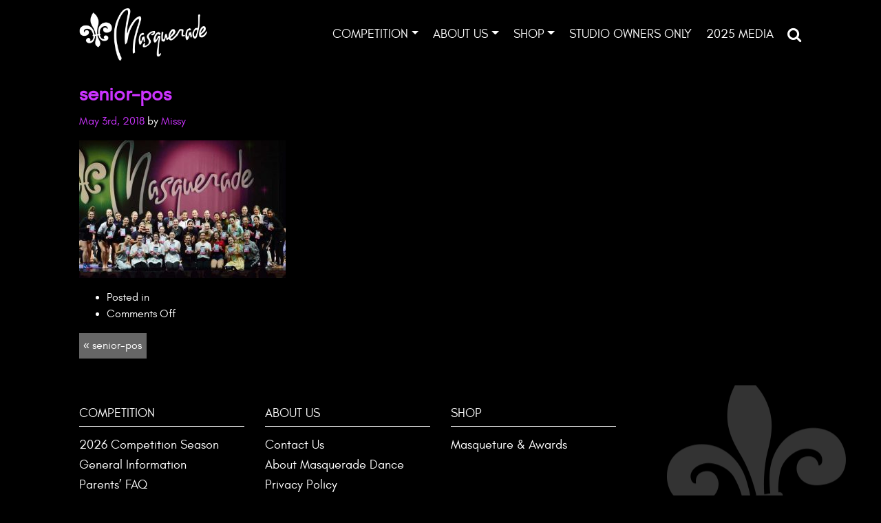

--- FILE ---
content_type: text/html; charset=UTF-8
request_url: https://www.masqueradedance.com/senior-pos-18/
body_size: 8518
content:
<!DOCTYPE html>
<html lang="en-US">
	<head>
		<meta name="viewport" content="width=device-width, initial-scale=1.0">
		<meta charset="UTF-8">
		<script type="text/javascript">
			var pathInfo = {
				base: 'https://www.masqueradedance.com/wp-content/themes/masqueradecom/',
				css: 'css/',
				js: 'js/',
				swf: 'swf/',
			}
		</script>
				<title>senior-pos &#8211; masqueradedance.com</title>
<meta name='robots' content='max-image-preview:large' />
	<style>img:is([sizes="auto" i], [sizes^="auto," i]) { contain-intrinsic-size: 3000px 1500px }</style>
	<link rel='dns-prefetch' href='//stats.wp.com' />
<link rel='dns-prefetch' href='//maxcdn.bootstrapcdn.com' />
<link rel='dns-prefetch' href='//v0.wordpress.com' />
<link rel="alternate" type="application/rss+xml" title="masqueradedance.com &raquo; Feed" href="https://www.masqueradedance.com/feed/" />
<link rel="alternate" type="text/calendar" title="masqueradedance.com &raquo; iCal Feed" href="https://www.masqueradedance.com/events/?ical=1" />
<script type="text/javascript">
/* <![CDATA[ */
window._wpemojiSettings = {"baseUrl":"https:\/\/s.w.org\/images\/core\/emoji\/15.0.3\/72x72\/","ext":".png","svgUrl":"https:\/\/s.w.org\/images\/core\/emoji\/15.0.3\/svg\/","svgExt":".svg","source":{"concatemoji":"https:\/\/www.masqueradedance.com\/wp-includes\/js\/wp-emoji-release.min.js?ver=a3ed10a33477c075feab5c081e0d7f5a"}};
/*! This file is auto-generated */
!function(i,n){var o,s,e;function c(e){try{var t={supportTests:e,timestamp:(new Date).valueOf()};sessionStorage.setItem(o,JSON.stringify(t))}catch(e){}}function p(e,t,n){e.clearRect(0,0,e.canvas.width,e.canvas.height),e.fillText(t,0,0);var t=new Uint32Array(e.getImageData(0,0,e.canvas.width,e.canvas.height).data),r=(e.clearRect(0,0,e.canvas.width,e.canvas.height),e.fillText(n,0,0),new Uint32Array(e.getImageData(0,0,e.canvas.width,e.canvas.height).data));return t.every(function(e,t){return e===r[t]})}function u(e,t,n){switch(t){case"flag":return n(e,"\ud83c\udff3\ufe0f\u200d\u26a7\ufe0f","\ud83c\udff3\ufe0f\u200b\u26a7\ufe0f")?!1:!n(e,"\ud83c\uddfa\ud83c\uddf3","\ud83c\uddfa\u200b\ud83c\uddf3")&&!n(e,"\ud83c\udff4\udb40\udc67\udb40\udc62\udb40\udc65\udb40\udc6e\udb40\udc67\udb40\udc7f","\ud83c\udff4\u200b\udb40\udc67\u200b\udb40\udc62\u200b\udb40\udc65\u200b\udb40\udc6e\u200b\udb40\udc67\u200b\udb40\udc7f");case"emoji":return!n(e,"\ud83d\udc26\u200d\u2b1b","\ud83d\udc26\u200b\u2b1b")}return!1}function f(e,t,n){var r="undefined"!=typeof WorkerGlobalScope&&self instanceof WorkerGlobalScope?new OffscreenCanvas(300,150):i.createElement("canvas"),a=r.getContext("2d",{willReadFrequently:!0}),o=(a.textBaseline="top",a.font="600 32px Arial",{});return e.forEach(function(e){o[e]=t(a,e,n)}),o}function t(e){var t=i.createElement("script");t.src=e,t.defer=!0,i.head.appendChild(t)}"undefined"!=typeof Promise&&(o="wpEmojiSettingsSupports",s=["flag","emoji"],n.supports={everything:!0,everythingExceptFlag:!0},e=new Promise(function(e){i.addEventListener("DOMContentLoaded",e,{once:!0})}),new Promise(function(t){var n=function(){try{var e=JSON.parse(sessionStorage.getItem(o));if("object"==typeof e&&"number"==typeof e.timestamp&&(new Date).valueOf()<e.timestamp+604800&&"object"==typeof e.supportTests)return e.supportTests}catch(e){}return null}();if(!n){if("undefined"!=typeof Worker&&"undefined"!=typeof OffscreenCanvas&&"undefined"!=typeof URL&&URL.createObjectURL&&"undefined"!=typeof Blob)try{var e="postMessage("+f.toString()+"("+[JSON.stringify(s),u.toString(),p.toString()].join(",")+"));",r=new Blob([e],{type:"text/javascript"}),a=new Worker(URL.createObjectURL(r),{name:"wpTestEmojiSupports"});return void(a.onmessage=function(e){c(n=e.data),a.terminate(),t(n)})}catch(e){}c(n=f(s,u,p))}t(n)}).then(function(e){for(var t in e)n.supports[t]=e[t],n.supports.everything=n.supports.everything&&n.supports[t],"flag"!==t&&(n.supports.everythingExceptFlag=n.supports.everythingExceptFlag&&n.supports[t]);n.supports.everythingExceptFlag=n.supports.everythingExceptFlag&&!n.supports.flag,n.DOMReady=!1,n.readyCallback=function(){n.DOMReady=!0}}).then(function(){return e}).then(function(){var e;n.supports.everything||(n.readyCallback(),(e=n.source||{}).concatemoji?t(e.concatemoji):e.wpemoji&&e.twemoji&&(t(e.twemoji),t(e.wpemoji)))}))}((window,document),window._wpemojiSettings);
/* ]]> */
</script>
<link rel='stylesheet' id='sbi_styles-css' href='https://www.masqueradedance.com/wp-content/plugins/instagram-feed-pro/css/sbi-styles.min.css?ver=6.8.1' type='text/css' media='all' />
<style id='wp-emoji-styles-inline-css' type='text/css'>

	img.wp-smiley, img.emoji {
		display: inline !important;
		border: none !important;
		box-shadow: none !important;
		height: 1em !important;
		width: 1em !important;
		margin: 0 0.07em !important;
		vertical-align: -0.1em !important;
		background: none !important;
		padding: 0 !important;
	}
</style>
<link rel='stylesheet' id='wp-block-library-css' href='https://www.masqueradedance.com/wp-includes/css/dist/block-library/style.min.css?ver=a3ed10a33477c075feab5c081e0d7f5a' type='text/css' media='all' />
<link rel='stylesheet' id='wp-components-css' href='https://www.masqueradedance.com/wp-includes/css/dist/components/style.min.css?ver=a3ed10a33477c075feab5c081e0d7f5a' type='text/css' media='all' />
<link rel='stylesheet' id='wp-preferences-css' href='https://www.masqueradedance.com/wp-includes/css/dist/preferences/style.min.css?ver=a3ed10a33477c075feab5c081e0d7f5a' type='text/css' media='all' />
<link rel='stylesheet' id='wp-block-editor-css' href='https://www.masqueradedance.com/wp-includes/css/dist/block-editor/style.min.css?ver=a3ed10a33477c075feab5c081e0d7f5a' type='text/css' media='all' />
<link rel='stylesheet' id='popup-maker-block-library-style-css' href='https://www.masqueradedance.com/wp-content/plugins/popup-maker/dist/packages/block-library-style.css?ver=dbea705cfafe089d65f1' type='text/css' media='all' />
<link rel='stylesheet' id='mediaelement-css' href='https://www.masqueradedance.com/wp-includes/js/mediaelement/mediaelementplayer-legacy.min.css?ver=4.2.17' type='text/css' media='all' />
<link rel='stylesheet' id='wp-mediaelement-css' href='https://www.masqueradedance.com/wp-includes/js/mediaelement/wp-mediaelement.min.css?ver=a3ed10a33477c075feab5c081e0d7f5a' type='text/css' media='all' />
<style id='jetpack-sharing-buttons-style-inline-css' type='text/css'>
.jetpack-sharing-buttons__services-list{display:flex;flex-direction:row;flex-wrap:wrap;gap:0;list-style-type:none;margin:5px;padding:0}.jetpack-sharing-buttons__services-list.has-small-icon-size{font-size:12px}.jetpack-sharing-buttons__services-list.has-normal-icon-size{font-size:16px}.jetpack-sharing-buttons__services-list.has-large-icon-size{font-size:24px}.jetpack-sharing-buttons__services-list.has-huge-icon-size{font-size:36px}@media print{.jetpack-sharing-buttons__services-list{display:none!important}}.editor-styles-wrapper .wp-block-jetpack-sharing-buttons{gap:0;padding-inline-start:0}ul.jetpack-sharing-buttons__services-list.has-background{padding:1.25em 2.375em}
</style>
<link rel='stylesheet' id='awsm-ead-public-css' href='https://www.masqueradedance.com/wp-content/plugins/embed-any-document/css/embed-public.min.css?ver=2.7.12' type='text/css' media='all' />
<style id='classic-theme-styles-inline-css' type='text/css'>
/*! This file is auto-generated */
.wp-block-button__link{color:#fff;background-color:#32373c;border-radius:9999px;box-shadow:none;text-decoration:none;padding:calc(.667em + 2px) calc(1.333em + 2px);font-size:1.125em}.wp-block-file__button{background:#32373c;color:#fff;text-decoration:none}
</style>
<style id='global-styles-inline-css' type='text/css'>
:root{--wp--preset--aspect-ratio--square: 1;--wp--preset--aspect-ratio--4-3: 4/3;--wp--preset--aspect-ratio--3-4: 3/4;--wp--preset--aspect-ratio--3-2: 3/2;--wp--preset--aspect-ratio--2-3: 2/3;--wp--preset--aspect-ratio--16-9: 16/9;--wp--preset--aspect-ratio--9-16: 9/16;--wp--preset--color--black: #000000;--wp--preset--color--cyan-bluish-gray: #abb8c3;--wp--preset--color--white: #ffffff;--wp--preset--color--pale-pink: #f78da7;--wp--preset--color--vivid-red: #cf2e2e;--wp--preset--color--luminous-vivid-orange: #ff6900;--wp--preset--color--luminous-vivid-amber: #fcb900;--wp--preset--color--light-green-cyan: #7bdcb5;--wp--preset--color--vivid-green-cyan: #00d084;--wp--preset--color--pale-cyan-blue: #8ed1fc;--wp--preset--color--vivid-cyan-blue: #0693e3;--wp--preset--color--vivid-purple: #9b51e0;--wp--preset--gradient--vivid-cyan-blue-to-vivid-purple: linear-gradient(135deg,rgba(6,147,227,1) 0%,rgb(155,81,224) 100%);--wp--preset--gradient--light-green-cyan-to-vivid-green-cyan: linear-gradient(135deg,rgb(122,220,180) 0%,rgb(0,208,130) 100%);--wp--preset--gradient--luminous-vivid-amber-to-luminous-vivid-orange: linear-gradient(135deg,rgba(252,185,0,1) 0%,rgba(255,105,0,1) 100%);--wp--preset--gradient--luminous-vivid-orange-to-vivid-red: linear-gradient(135deg,rgba(255,105,0,1) 0%,rgb(207,46,46) 100%);--wp--preset--gradient--very-light-gray-to-cyan-bluish-gray: linear-gradient(135deg,rgb(238,238,238) 0%,rgb(169,184,195) 100%);--wp--preset--gradient--cool-to-warm-spectrum: linear-gradient(135deg,rgb(74,234,220) 0%,rgb(151,120,209) 20%,rgb(207,42,186) 40%,rgb(238,44,130) 60%,rgb(251,105,98) 80%,rgb(254,248,76) 100%);--wp--preset--gradient--blush-light-purple: linear-gradient(135deg,rgb(255,206,236) 0%,rgb(152,150,240) 100%);--wp--preset--gradient--blush-bordeaux: linear-gradient(135deg,rgb(254,205,165) 0%,rgb(254,45,45) 50%,rgb(107,0,62) 100%);--wp--preset--gradient--luminous-dusk: linear-gradient(135deg,rgb(255,203,112) 0%,rgb(199,81,192) 50%,rgb(65,88,208) 100%);--wp--preset--gradient--pale-ocean: linear-gradient(135deg,rgb(255,245,203) 0%,rgb(182,227,212) 50%,rgb(51,167,181) 100%);--wp--preset--gradient--electric-grass: linear-gradient(135deg,rgb(202,248,128) 0%,rgb(113,206,126) 100%);--wp--preset--gradient--midnight: linear-gradient(135deg,rgb(2,3,129) 0%,rgb(40,116,252) 100%);--wp--preset--font-size--small: 13px;--wp--preset--font-size--medium: 20px;--wp--preset--font-size--large: 36px;--wp--preset--font-size--x-large: 42px;--wp--preset--spacing--20: 0.44rem;--wp--preset--spacing--30: 0.67rem;--wp--preset--spacing--40: 1rem;--wp--preset--spacing--50: 1.5rem;--wp--preset--spacing--60: 2.25rem;--wp--preset--spacing--70: 3.38rem;--wp--preset--spacing--80: 5.06rem;--wp--preset--shadow--natural: 6px 6px 9px rgba(0, 0, 0, 0.2);--wp--preset--shadow--deep: 12px 12px 50px rgba(0, 0, 0, 0.4);--wp--preset--shadow--sharp: 6px 6px 0px rgba(0, 0, 0, 0.2);--wp--preset--shadow--outlined: 6px 6px 0px -3px rgba(255, 255, 255, 1), 6px 6px rgba(0, 0, 0, 1);--wp--preset--shadow--crisp: 6px 6px 0px rgba(0, 0, 0, 1);}:where(.is-layout-flex){gap: 0.5em;}:where(.is-layout-grid){gap: 0.5em;}body .is-layout-flex{display: flex;}.is-layout-flex{flex-wrap: wrap;align-items: center;}.is-layout-flex > :is(*, div){margin: 0;}body .is-layout-grid{display: grid;}.is-layout-grid > :is(*, div){margin: 0;}:where(.wp-block-columns.is-layout-flex){gap: 2em;}:where(.wp-block-columns.is-layout-grid){gap: 2em;}:where(.wp-block-post-template.is-layout-flex){gap: 1.25em;}:where(.wp-block-post-template.is-layout-grid){gap: 1.25em;}.has-black-color{color: var(--wp--preset--color--black) !important;}.has-cyan-bluish-gray-color{color: var(--wp--preset--color--cyan-bluish-gray) !important;}.has-white-color{color: var(--wp--preset--color--white) !important;}.has-pale-pink-color{color: var(--wp--preset--color--pale-pink) !important;}.has-vivid-red-color{color: var(--wp--preset--color--vivid-red) !important;}.has-luminous-vivid-orange-color{color: var(--wp--preset--color--luminous-vivid-orange) !important;}.has-luminous-vivid-amber-color{color: var(--wp--preset--color--luminous-vivid-amber) !important;}.has-light-green-cyan-color{color: var(--wp--preset--color--light-green-cyan) !important;}.has-vivid-green-cyan-color{color: var(--wp--preset--color--vivid-green-cyan) !important;}.has-pale-cyan-blue-color{color: var(--wp--preset--color--pale-cyan-blue) !important;}.has-vivid-cyan-blue-color{color: var(--wp--preset--color--vivid-cyan-blue) !important;}.has-vivid-purple-color{color: var(--wp--preset--color--vivid-purple) !important;}.has-black-background-color{background-color: var(--wp--preset--color--black) !important;}.has-cyan-bluish-gray-background-color{background-color: var(--wp--preset--color--cyan-bluish-gray) !important;}.has-white-background-color{background-color: var(--wp--preset--color--white) !important;}.has-pale-pink-background-color{background-color: var(--wp--preset--color--pale-pink) !important;}.has-vivid-red-background-color{background-color: var(--wp--preset--color--vivid-red) !important;}.has-luminous-vivid-orange-background-color{background-color: var(--wp--preset--color--luminous-vivid-orange) !important;}.has-luminous-vivid-amber-background-color{background-color: var(--wp--preset--color--luminous-vivid-amber) !important;}.has-light-green-cyan-background-color{background-color: var(--wp--preset--color--light-green-cyan) !important;}.has-vivid-green-cyan-background-color{background-color: var(--wp--preset--color--vivid-green-cyan) !important;}.has-pale-cyan-blue-background-color{background-color: var(--wp--preset--color--pale-cyan-blue) !important;}.has-vivid-cyan-blue-background-color{background-color: var(--wp--preset--color--vivid-cyan-blue) !important;}.has-vivid-purple-background-color{background-color: var(--wp--preset--color--vivid-purple) !important;}.has-black-border-color{border-color: var(--wp--preset--color--black) !important;}.has-cyan-bluish-gray-border-color{border-color: var(--wp--preset--color--cyan-bluish-gray) !important;}.has-white-border-color{border-color: var(--wp--preset--color--white) !important;}.has-pale-pink-border-color{border-color: var(--wp--preset--color--pale-pink) !important;}.has-vivid-red-border-color{border-color: var(--wp--preset--color--vivid-red) !important;}.has-luminous-vivid-orange-border-color{border-color: var(--wp--preset--color--luminous-vivid-orange) !important;}.has-luminous-vivid-amber-border-color{border-color: var(--wp--preset--color--luminous-vivid-amber) !important;}.has-light-green-cyan-border-color{border-color: var(--wp--preset--color--light-green-cyan) !important;}.has-vivid-green-cyan-border-color{border-color: var(--wp--preset--color--vivid-green-cyan) !important;}.has-pale-cyan-blue-border-color{border-color: var(--wp--preset--color--pale-cyan-blue) !important;}.has-vivid-cyan-blue-border-color{border-color: var(--wp--preset--color--vivid-cyan-blue) !important;}.has-vivid-purple-border-color{border-color: var(--wp--preset--color--vivid-purple) !important;}.has-vivid-cyan-blue-to-vivid-purple-gradient-background{background: var(--wp--preset--gradient--vivid-cyan-blue-to-vivid-purple) !important;}.has-light-green-cyan-to-vivid-green-cyan-gradient-background{background: var(--wp--preset--gradient--light-green-cyan-to-vivid-green-cyan) !important;}.has-luminous-vivid-amber-to-luminous-vivid-orange-gradient-background{background: var(--wp--preset--gradient--luminous-vivid-amber-to-luminous-vivid-orange) !important;}.has-luminous-vivid-orange-to-vivid-red-gradient-background{background: var(--wp--preset--gradient--luminous-vivid-orange-to-vivid-red) !important;}.has-very-light-gray-to-cyan-bluish-gray-gradient-background{background: var(--wp--preset--gradient--very-light-gray-to-cyan-bluish-gray) !important;}.has-cool-to-warm-spectrum-gradient-background{background: var(--wp--preset--gradient--cool-to-warm-spectrum) !important;}.has-blush-light-purple-gradient-background{background: var(--wp--preset--gradient--blush-light-purple) !important;}.has-blush-bordeaux-gradient-background{background: var(--wp--preset--gradient--blush-bordeaux) !important;}.has-luminous-dusk-gradient-background{background: var(--wp--preset--gradient--luminous-dusk) !important;}.has-pale-ocean-gradient-background{background: var(--wp--preset--gradient--pale-ocean) !important;}.has-electric-grass-gradient-background{background: var(--wp--preset--gradient--electric-grass) !important;}.has-midnight-gradient-background{background: var(--wp--preset--gradient--midnight) !important;}.has-small-font-size{font-size: var(--wp--preset--font-size--small) !important;}.has-medium-font-size{font-size: var(--wp--preset--font-size--medium) !important;}.has-large-font-size{font-size: var(--wp--preset--font-size--large) !important;}.has-x-large-font-size{font-size: var(--wp--preset--font-size--x-large) !important;}
:where(.wp-block-post-template.is-layout-flex){gap: 1.25em;}:where(.wp-block-post-template.is-layout-grid){gap: 1.25em;}
:where(.wp-block-columns.is-layout-flex){gap: 2em;}:where(.wp-block-columns.is-layout-grid){gap: 2em;}
:root :where(.wp-block-pullquote){font-size: 1.5em;line-height: 1.6;}
</style>
<link rel='stylesheet' id='contact-form-7-css' href='https://www.masqueradedance.com/wp-content/plugins/contact-form-7/includes/css/styles.css?ver=6.1.4' type='text/css' media='all' />
<link rel='stylesheet' id='base-bootstrapcdn-font-awesome-css' href='https://maxcdn.bootstrapcdn.com/font-awesome/4.7.0/css/font-awesome.min.css?ver=a3ed10a33477c075feab5c081e0d7f5a' type='text/css' media='all' />
<link rel='stylesheet' id='base-bootstrap-css' href='https://www.masqueradedance.com/wp-content/themes/masqueradecom/css/bootstrap.css?ver=a3ed10a33477c075feab5c081e0d7f5a' type='text/css' media='all' />
<link rel='stylesheet' id='base-style-css' href='https://www.masqueradedance.com/wp-content/themes/masqueradecom/style.css?ver=a3ed10a33477c075feab5c081e0d7f5a' type='text/css' media='all' />
<link rel='stylesheet' id='base-theme-css' href='https://www.masqueradedance.com/wp-content/themes/masqueradecom/theme.css?ver=a3ed10a33477c075feab5c081e0d7f5a' type='text/css' media='all' />
<script type="text/javascript" src="https://www.masqueradedance.com/wp-content/themes/masqueradecom/js/jquery-3.2.1.min.js" id="jquery-js"></script>
<script type="text/javascript" src="https://www.masqueradedance.com/wp-content/plugins/svg-support/vendor/DOMPurify/DOMPurify.min.js?ver=2.5.8" id="bodhi-dompurify-library-js"></script>
<script type="text/javascript" id="bodhi_svg_inline-js-extra">
/* <![CDATA[ */
var svgSettings = {"skipNested":""};
/* ]]> */
</script>
<script type="text/javascript" src="https://www.masqueradedance.com/wp-content/plugins/svg-support/js/min/svgs-inline-min.js" id="bodhi_svg_inline-js"></script>
<script type="text/javascript" id="bodhi_svg_inline-js-after">
/* <![CDATA[ */
cssTarget={"Bodhi":"img.style-svg","ForceInlineSVG":"style-svg"};ForceInlineSVGActive="false";frontSanitizationEnabled="on";
/* ]]> */
</script>
<link rel="https://api.w.org/" href="https://www.masqueradedance.com/wp-json/" /><link rel="alternate" title="JSON" type="application/json" href="https://www.masqueradedance.com/wp-json/wp/v2/media/1800" /><link rel="EditURI" type="application/rsd+xml" title="RSD" href="https://www.masqueradedance.com/xmlrpc.php?rsd" />
<link rel='shortlink' href='https://wp.me/a9M3wZ-t2' />
<link rel="alternate" title="oEmbed (JSON)" type="application/json+oembed" href="https://www.masqueradedance.com/wp-json/oembed/1.0/embed?url=https%3A%2F%2Fwww.masqueradedance.com%2Fsenior-pos-18%2F" />
<link rel="alternate" title="oEmbed (XML)" type="text/xml+oembed" href="https://www.masqueradedance.com/wp-json/oembed/1.0/embed?url=https%3A%2F%2Fwww.masqueradedance.com%2Fsenior-pos-18%2F&#038;format=xml" />
<meta name="tec-api-version" content="v1"><meta name="tec-api-origin" content="https://www.masqueradedance.com"><link rel="alternate" href="https://www.masqueradedance.com/wp-json/tribe/events/v1/" />	<style>img#wpstats{display:none}</style>
		
<!-- Jetpack Open Graph Tags -->
<meta property="og:type" content="article" />
<meta property="og:title" content="senior-pos" />
<meta property="og:url" content="https://www.masqueradedance.com/senior-pos-18/" />
<meta property="og:description" content="Visit the post for more." />
<meta property="article:published_time" content="2018-05-03T16:28:08+00:00" />
<meta property="article:modified_time" content="2018-05-03T16:28:08+00:00" />
<meta property="og:site_name" content="masqueradedance.com" />
<meta property="og:image" content="https://www.masqueradedance.com/wp-content/uploads/2018/01/senior-pos-16.jpg" />
<meta property="og:image:alt" content="" />
<meta property="og:locale" content="en_US" />
<meta name="twitter:text:title" content="senior-pos" />
<meta name="twitter:image" content="https://www.masqueradedance.com/wp-content/uploads/2018/01/senior-pos-16.jpg?w=640" />
<meta name="twitter:card" content="summary_large_image" />
<meta name="twitter:description" content="Visit the post for more." />

<!-- End Jetpack Open Graph Tags -->
<link rel="icon" href="https://www.masqueradedance.com/wp-content/uploads/2023/07/cropped-insta2-32x32.png" sizes="32x32" />
<link rel="icon" href="https://www.masqueradedance.com/wp-content/uploads/2023/07/cropped-insta2-192x192.png" sizes="192x192" />
<link rel="apple-touch-icon" href="https://www.masqueradedance.com/wp-content/uploads/2023/07/cropped-insta2-180x180.png" />
<meta name="msapplication-TileImage" content="https://www.masqueradedance.com/wp-content/uploads/2023/07/cropped-insta2-270x270.png" />
		<style type="text/css" id="wp-custom-css">
			.responsive-container {
	position: relative;
	padding-bottom: 56.25%; /* 16:9 */
	padding-top: 0px;
	height: 0;
	overflow: hidden;
	margin-bottom:8px;
}

.responsive-container iframe,
.responsive-container object,
.responsive-container embed,
.responsive-container video
{
	position: absolute;
	top: 0;
	left: 0;
	width: 100%;
	height: 100%;
}

		</style>
			</head>
	<body class="attachment attachment-template-default single single-attachment postid-1800 attachmentid-1800 attachment-jpeg tribe-no-js metaslider-plugin">
		<div id="wrapper">
			<header class="inner" id="header">
				<div class="container">
					<div class="row">
						<div class="col-12 col-md-4 logo-holder">
							<a class="logo" href="https://www.masqueradedance.com"><img alt="masqueradedance.com" src="https://www.masqueradedance.com/wp-content/themes/masqueradecom/images/logo.png"></a>
						</div>
						<div class="col-12 col-md-8 controll-header">
																					<div class="block-holder">
								<div class="frame">
									<ul class="shop-controll">
										<li>
											<a class="search" href="#"><i aria-hidden="true" class="fa fa-search"></i></a>
										</li>
																				
									</ul>
								</div>
																	<nav class="navbar navbar-expand-lg navbar-light bg-light">
										<button aria-controls="navbarSupportedContent" aria-expanded="false" aria-label="Toggle navigation" class="navbar-toggler" data-target="#navbarSupportedContent" data-toggle="collapse" type="button"><span class="navbar-toggler-icon"></span></button>
										<div class="collapse navbar-collapse" id="navbarSupportedContent">
											<ul id="menu-main-menu" class="navbar-nav mr-auto"><li id="menu-item-3835" class="menu-item menu-item-type-post_type menu-item-object-page menu-item-has-children menu-item-3835 nav-item dropdown"><a href="https://www.masqueradedance.com/?page_id=3433" class="nav-link dropdown-toggle" aria-expanded="false" aria-haspopup="true" data-toggle="dropdown" id="navbarDropdown3835" role="button">Competition</a>
<div aria-labelledby="navbarDropdown3835" class="dropdown-menu">
<a href="https://www.masqueradedance.com/competition/2021-competition-season-2/" class="dropdown-item">2026 Competition Season</a><a href="https://www.masqueradedance.com/competition/general-information/" class="dropdown-item">General Information</a><a href="https://www.masqueradedance.com/competition/faq/" class="dropdown-item">FAQ</a></div>
</li>
<li id="menu-item-2262" class="menu-item menu-item-type-post_type menu-item-object-page menu-item-has-children menu-item-2262 nav-item dropdown"><a href="https://www.masqueradedance.com/aboutus-2/" class="nav-link dropdown-toggle" aria-expanded="false" aria-haspopup="true" data-toggle="dropdown" id="navbarDropdown2262" role="button">About Us</a>
<div aria-labelledby="navbarDropdown2262" class="dropdown-menu">
<a href="https://www.masqueradedance.com/aboutus-2/" class="dropdown-item">About Us</a><a href="https://www.masqueradedance.com/contact-us/" class="dropdown-item">Contact Us</a></div>
</li>
<li id="menu-item-26" class="menu-item menu-item-type-post_type menu-item-object-page menu-item-has-children menu-item-26 nav-item dropdown"><a href="https://www.masqueradedance.com/shop/" class="nav-link dropdown-toggle" aria-expanded="false" aria-haspopup="true" data-toggle="dropdown" id="navbarDropdown26" role="button">Shop</a>
<div aria-labelledby="navbarDropdown26" class="dropdown-menu">
<a href="https://masquerade-dance.myshopify.com" class="dropdown-item">Masqueture &#038; Awards</a></div>
</li>
<li id="menu-item-892" class="menu-item menu-item-type-custom menu-item-object-custom menu-item-892 nav-item"><a href="https://masquerade.mydanceregister.com" class="nav-link">Studio Owners ONLY</a></li>
<li id="menu-item-7760" class="menu-item menu-item-type-post_type menu-item-object-page menu-item-7760 nav-item"><a href="https://www.masqueradedance.com/?page_id=7728" class="nav-link">2025 Media</a></li>
</ul>											<button aria-controls="navbarSupportedContent" aria-expanded="false" aria-label="Toggle navigation" class="navbar-toggler off" data-target="#navbarSupportedContent" data-toggle="collapse" type="button">X</button>
										</div>
									</nav>
															</div>
						</div>
					</div>
				</div>
				<div class="search-container">
					<form action="https://www.masqueradedance.com">
						<div class="input-holder">
							<input name="s" placeholder="What are you looking for?" type="text">
						</div>
						<button class="btn search-btn">Search</button>
					</form>
				</div>
			</header>
			<main id="main">
<div id="content">
	<div class="content-holder">
		<div class="container">
			<div class="row">
				<div class="col-12">
											<div class="title">
							<h1>senior-pos</h1>							<p class="meta-info">
								<a href="https://www.masqueradedance.com/2018/05/" rel="bookmark">
									 <time datetime="2018-05-03">
									  May 3rd, 2018									 </time>
								</a>
								by <a href="https://www.masqueradedance.com/author/lupe/">Missy</a>
							</p>
						</div>
						<p class="attachment"><a href='https://www.masqueradedance.com/wp-content/uploads/2018/01/senior-pos-16.jpg'><img fetchpriority="high" decoding="async" width="300" height="200" src="https://www.masqueradedance.com/wp-content/uploads/2018/01/senior-pos-16-300x200.jpg" class="attachment-medium size-medium" alt="" srcset="https://www.masqueradedance.com/wp-content/uploads/2018/01/senior-pos-16-300x200.jpg 300w, https://www.masqueradedance.com/wp-content/uploads/2018/01/senior-pos-16-768x512.jpg 768w, https://www.masqueradedance.com/wp-content/uploads/2018/01/senior-pos-16-600x400.jpg 600w, https://www.masqueradedance.com/wp-content/uploads/2018/01/senior-pos-16.jpg 800w" sizes="(max-width: 300px) 100vw, 300px" /></a></p>
						<div class="meta">
							<ul>
								<li>Posted in </li>
								<li><span>Comments Off<span class="screen-reader-text"> on senior-pos</span></span></li>
																							</ul>
						</div>
																			<div class="navigation-single">
				<div class="prev"><a href="https://www.masqueradedance.com/senior-pos-18/" rel="prev">&laquo;&nbsp;senior-pos</a></div>	</div>
									</div>
			</div>
		</div>
	</div>
</div>
		</main>
		<footer id="footer">
			<div class="container">
				<div class="row">
					<div class="col-12">
						
					</div>
				</div>
									<div class="row">
						<div class="col-12 col-md-6 col-lg-3 widget_nav_menu" id="nav_menu-3"><h2 aria-controls="multiCollapseExamplenav_menu-3" aria-expanded="false" data-target="#multiCollapseExamplenav_menu-3" data-toggle="collapse">COMPETITION</h2><ul id="multiCollapseExamplenav_menu-3" class="menu list-unstyled collapse"><li id="menu-item-9031" class="menu-item menu-item-type-post_type menu-item-object-page menu-item-9031"><a href="https://www.masqueradedance.com/competition/2021-competition-season-2/">2026 Competition Season</a></li>
<li id="menu-item-303" class="menu-item menu-item-type-post_type menu-item-object-page menu-item-303"><a href="https://www.masqueradedance.com/competition/general-information/">General Information</a></li>
<li id="menu-item-302" class="menu-item menu-item-type-post_type menu-item-object-page menu-item-302"><a href="https://www.masqueradedance.com/competition/faq/">Parents’ FAQ</a></li>
</ul></div><div class="col-12 col-md-6 col-lg-3 widget_nav_menu" id="nav_menu-2"><h2 aria-controls="multiCollapseExamplenav_menu-2" aria-expanded="false" data-target="#multiCollapseExamplenav_menu-2" data-toggle="collapse">about us</h2><ul id="multiCollapseExamplenav_menu-2" class="menu list-unstyled collapse"><li id="menu-item-528" class="menu-item menu-item-type-post_type menu-item-object-page menu-item-528"><a href="https://www.masqueradedance.com/contact-us/">Contact Us</a></li>
<li id="menu-item-2263" class="menu-item menu-item-type-post_type menu-item-object-page menu-item-2263"><a href="https://www.masqueradedance.com/aboutus-2/">About Masquerade Dance</a></li>
<li id="menu-item-2320" class="menu-item menu-item-type-custom menu-item-object-custom menu-item-2320"><a href="https://app.termly.io/policy-viewer/policy.html?policyUUID=1cf7a096-5f03-482d-8c97-5667da08b1fd">Privacy Policy</a></li>
<li id="menu-item-2321" class="menu-item menu-item-type-custom menu-item-object-custom menu-item-2321"><a href="https://app.termly.io/document/cookie-policy/d74484fd-45ca-4f92-8672-931d18389910">Cookie Policy</a></li>
<li id="menu-item-2322" class="menu-item menu-item-type-custom menu-item-object-custom menu-item-2322"><a href="https://app.termly.io/document/terms-of-use-for-ecommerce/66cef281-3831-4f92-b823-3806b52e30d9">Terms of Use</a></li>
</ul></div><div class="col-12 col-md-6 col-lg-3 widget_nav_menu" id="nav_menu-4"><h2 aria-controls="multiCollapseExamplenav_menu-4" aria-expanded="false" data-target="#multiCollapseExamplenav_menu-4" data-toggle="collapse">SHOP</h2><ul id="multiCollapseExamplenav_menu-4" class="menu list-unstyled collapse"><li id="menu-item-6492" class="menu-item menu-item-type-custom menu-item-object-custom menu-item-6492"><a href="https://masquerade-dance.myshopify.com/">Masqueture &#038; Awards</a></li>
</ul></div>					</div>
							</div>
		</footer>
	</div>
			<script>
		( function ( body ) {
			'use strict';
			body.className = body.className.replace( /\btribe-no-js\b/, 'tribe-js' );
		} )( document.body );
		</script>
		<!-- Custom Feeds for Instagram JS -->
<script type="text/javascript">
var sbiajaxurl = "https://www.masqueradedance.com/wp-admin/admin-ajax.php";

</script>
<script> /* <![CDATA[ */var tribe_l10n_datatables = {"aria":{"sort_ascending":": activate to sort column ascending","sort_descending":": activate to sort column descending"},"length_menu":"Show _MENU_ entries","empty_table":"No data available in table","info":"Showing _START_ to _END_ of _TOTAL_ entries","info_empty":"Showing 0 to 0 of 0 entries","info_filtered":"(filtered from _MAX_ total entries)","zero_records":"No matching records found","search":"Search:","all_selected_text":"All items on this page were selected. ","select_all_link":"Select all pages","clear_selection":"Clear Selection.","pagination":{"all":"All","next":"Next","previous":"Previous"},"select":{"rows":{"0":"","_":": Selected %d rows","1":": Selected 1 row"}},"datepicker":{"dayNames":["Sunday","Monday","Tuesday","Wednesday","Thursday","Friday","Saturday"],"dayNamesShort":["Sun","Mon","Tue","Wed","Thu","Fri","Sat"],"dayNamesMin":["S","M","T","W","T","F","S"],"monthNames":["January","February","March","April","May","June","July","August","September","October","November","December"],"monthNamesShort":["January","February","March","April","May","June","July","August","September","October","November","December"],"monthNamesMin":["Jan","Feb","Mar","Apr","May","Jun","Jul","Aug","Sep","Oct","Nov","Dec"],"nextText":"Next","prevText":"Prev","currentText":"Today","closeText":"Done","today":"Today","clear":"Clear"}};/* ]]> */ </script><script type="text/javascript" src="https://www.masqueradedance.com/wp-content/plugins/the-events-calendar/common/build/js/user-agent.js?ver=da75d0bdea6dde3898df" id="tec-user-agent-js"></script>
<script type="text/javascript" src="https://www.masqueradedance.com/wp-content/plugins/embed-any-document/js/pdfobject.min.js?ver=2.7.12" id="awsm-ead-pdf-object-js"></script>
<script type="text/javascript" id="awsm-ead-public-js-extra">
/* <![CDATA[ */
var eadPublic = [];
/* ]]> */
</script>
<script type="text/javascript" src="https://www.masqueradedance.com/wp-content/plugins/embed-any-document/js/embed-public.min.js?ver=2.7.12" id="awsm-ead-public-js"></script>
<script type="text/javascript" src="https://www.masqueradedance.com/wp-includes/js/dist/hooks.min.js?ver=4d63a3d491d11ffd8ac6" id="wp-hooks-js"></script>
<script type="text/javascript" src="https://www.masqueradedance.com/wp-includes/js/dist/i18n.min.js?ver=5e580eb46a90c2b997e6" id="wp-i18n-js"></script>
<script type="text/javascript" id="wp-i18n-js-after">
/* <![CDATA[ */
wp.i18n.setLocaleData( { 'text direction\u0004ltr': [ 'ltr' ] } );
/* ]]> */
</script>
<script type="text/javascript" src="https://www.masqueradedance.com/wp-content/plugins/contact-form-7/includes/swv/js/index.js?ver=6.1.4" id="swv-js"></script>
<script type="text/javascript" id="contact-form-7-js-before">
/* <![CDATA[ */
var wpcf7 = {
    "api": {
        "root": "https:\/\/www.masqueradedance.com\/wp-json\/",
        "namespace": "contact-form-7\/v1"
    },
    "cached": 1
};
/* ]]> */
</script>
<script type="text/javascript" src="https://www.masqueradedance.com/wp-content/plugins/contact-form-7/includes/js/index.js?ver=6.1.4" id="contact-form-7-js"></script>
<script type="text/javascript" src="https://www.masqueradedance.com/wp-content/themes/masqueradecom/js/popper.min.js?ver=a3ed10a33477c075feab5c081e0d7f5a" id="base-cloudflare-popper-js"></script>
<script type="text/javascript" src="https://www.masqueradedance.com/wp-content/themes/masqueradecom/js/bootstrap.min.js?ver=a3ed10a33477c075feab5c081e0d7f5a" id="base-bootstrap-js"></script>
<script type="text/javascript" src="https://www.masqueradedance.com/wp-content/themes/masqueradecom/js/jquery.main.js?ver=a3ed10a33477c075feab5c081e0d7f5a" id="base-script-js"></script>
<script type="text/javascript" id="jetpack-stats-js-before">
/* <![CDATA[ */
_stq = window._stq || [];
_stq.push([ "view", {"v":"ext","blog":"144440345","post":"1800","tz":"-6","srv":"www.masqueradedance.com","j":"1:15.4"} ]);
_stq.push([ "clickTrackerInit", "144440345", "1800" ]);
/* ]]> */
</script>
<script type="text/javascript" src="https://stats.wp.com/e-202603.js" id="jetpack-stats-js" defer="defer" data-wp-strategy="defer"></script>
</body>
</html>

<!-- Cached by WP-Optimize (gzip) - https://teamupdraft.com/wp-optimize/ - Last modified: January 14, 2026 9:06 am (America/Chicago UTC:-6) -->


--- FILE ---
content_type: text/css
request_url: https://www.masqueradedance.com/wp-content/themes/masqueradecom/style.css?ver=a3ed10a33477c075feab5c081e0d7f5a
body_size: 15313
content:
/*
Theme Name: Masquerade
Version: 1.0
*/
/* ---------------------------------------------------------
   1. breakpoints
   2. style import
   3. page style
   4. fancybox style
   ---------------------------------------------------------*/
/* ---------------------------------------------------------
   1. breakpoints
   ---------------------------------------------------------*/
/* ---------------------------------------------------------
   2. style import
   ---------------------------------------------------------*/
#header .frame, #header .frame li, #footer ul, .breadcrumbs ul, .contact-list, .product-container .layout-controll, .share-links ul {
  margin: 0;
  padding: 0;
  list-style: none; }

.clearfix:after, .widget:after, .search-form:after, .post-password-form p:after, .navigation-single:after {
  content: '';
  display: block;
  clear: both; }

.ellipsis {
  white-space: nowrap;
  /* 1 */
  text-overflow: ellipsis;
  /* 2 */
  overflow: hidden; }

img {
  max-width: 100%;
  height: auto; }

.comment-form input[type='text'],
.search-form input[type='text'],
.post-password-form input[type='text'], .comment-form
input[type='tel'],
.search-form
input[type='tel'],
.post-password-form
input[type='tel'], .comment-form
input[type='email'],
.search-form
input[type='email'],
.post-password-form
input[type='email'], .comment-form
input[type='search'],
.search-form
input[type='search'],
.post-password-form
input[type='search'], .comment-form
input[type='password'],
.search-form
input[type='password'],
.post-password-form
input[type='password'], .comment-form
input[type='url'],
.search-form
input[type='url'],
.post-password-form
input[type='url'], .comment-form
input[type='date'],
.search-form
input[type='date'],
.post-password-form
input[type='date'], .comment-form
textarea,
.search-form
textarea,
.post-password-form
textarea {
  -webkit-appearance: none;
  -webkit-border-radius: 0;
  border: 1px solid #999;
  padding: .5em .7em; }
  .comment-form input[type='text']:focus,
  .search-form input[type='text']:focus,
  .post-password-form input[type='text']:focus, .comment-form
  input[type='tel']:focus,
  .search-form
  input[type='tel']:focus,
  .post-password-form
  input[type='tel']:focus, .comment-form
  input[type='email']:focus,
  .search-form
  input[type='email']:focus,
  .post-password-form
  input[type='email']:focus, .comment-form
  input[type='search']:focus,
  .search-form
  input[type='search']:focus,
  .post-password-form
  input[type='search']:focus, .comment-form
  input[type='password']:focus,
  .search-form
  input[type='password']:focus,
  .post-password-form
  input[type='password']:focus, .comment-form
  input[type='url']:focus,
  .search-form
  input[type='url']:focus,
  .post-password-form
  input[type='url']:focus, .comment-form
  input[type='date']:focus,
  .search-form
  input[type='date']:focus,
  .post-password-form
  input[type='date']:focus, .comment-form
  textarea:focus,
  .search-form
  textarea:focus,
  .post-password-form
  textarea:focus {
    border-color: #333; }
  .comment-form input[type='text']::-webkit-input-placeholder,
  .search-form input[type='text']::-webkit-input-placeholder,
  .post-password-form input[type='text']::-webkit-input-placeholder, .comment-form
  input[type='tel']::-webkit-input-placeholder,
  .search-form
  input[type='tel']::-webkit-input-placeholder,
  .post-password-form
  input[type='tel']::-webkit-input-placeholder, .comment-form
  input[type='email']::-webkit-input-placeholder,
  .search-form
  input[type='email']::-webkit-input-placeholder,
  .post-password-form
  input[type='email']::-webkit-input-placeholder, .comment-form
  input[type='search']::-webkit-input-placeholder,
  .search-form
  input[type='search']::-webkit-input-placeholder,
  .post-password-form
  input[type='search']::-webkit-input-placeholder, .comment-form
  input[type='password']::-webkit-input-placeholder,
  .search-form
  input[type='password']::-webkit-input-placeholder,
  .post-password-form
  input[type='password']::-webkit-input-placeholder, .comment-form
  input[type='url']::-webkit-input-placeholder,
  .search-form
  input[type='url']::-webkit-input-placeholder,
  .post-password-form
  input[type='url']::-webkit-input-placeholder, .comment-form
  input[type='date']::-webkit-input-placeholder,
  .search-form
  input[type='date']::-webkit-input-placeholder,
  .post-password-form
  input[type='date']::-webkit-input-placeholder, .comment-form
  textarea::-webkit-input-placeholder,
  .search-form
  textarea::-webkit-input-placeholder,
  .post-password-form
  textarea::-webkit-input-placeholder {
    color: #ccc; }
  .comment-form input[type='text']::-moz-placeholder,
  .search-form input[type='text']::-moz-placeholder,
  .post-password-form input[type='text']::-moz-placeholder, .comment-form
  input[type='tel']::-moz-placeholder,
  .search-form
  input[type='tel']::-moz-placeholder,
  .post-password-form
  input[type='tel']::-moz-placeholder, .comment-form
  input[type='email']::-moz-placeholder,
  .search-form
  input[type='email']::-moz-placeholder,
  .post-password-form
  input[type='email']::-moz-placeholder, .comment-form
  input[type='search']::-moz-placeholder,
  .search-form
  input[type='search']::-moz-placeholder,
  .post-password-form
  input[type='search']::-moz-placeholder, .comment-form
  input[type='password']::-moz-placeholder,
  .search-form
  input[type='password']::-moz-placeholder,
  .post-password-form
  input[type='password']::-moz-placeholder, .comment-form
  input[type='url']::-moz-placeholder,
  .search-form
  input[type='url']::-moz-placeholder,
  .post-password-form
  input[type='url']::-moz-placeholder, .comment-form
  input[type='date']::-moz-placeholder,
  .search-form
  input[type='date']::-moz-placeholder,
  .post-password-form
  input[type='date']::-moz-placeholder, .comment-form
  textarea::-moz-placeholder,
  .search-form
  textarea::-moz-placeholder,
  .post-password-form
  textarea::-moz-placeholder {
    opacity: 1;
    color: #ccc; }
  .comment-form input[type='text']:-moz-placeholder,
  .search-form input[type='text']:-moz-placeholder,
  .post-password-form input[type='text']:-moz-placeholder, .comment-form
  input[type='tel']:-moz-placeholder,
  .search-form
  input[type='tel']:-moz-placeholder,
  .post-password-form
  input[type='tel']:-moz-placeholder, .comment-form
  input[type='email']:-moz-placeholder,
  .search-form
  input[type='email']:-moz-placeholder,
  .post-password-form
  input[type='email']:-moz-placeholder, .comment-form
  input[type='search']:-moz-placeholder,
  .search-form
  input[type='search']:-moz-placeholder,
  .post-password-form
  input[type='search']:-moz-placeholder, .comment-form
  input[type='password']:-moz-placeholder,
  .search-form
  input[type='password']:-moz-placeholder,
  .post-password-form
  input[type='password']:-moz-placeholder, .comment-form
  input[type='url']:-moz-placeholder,
  .search-form
  input[type='url']:-moz-placeholder,
  .post-password-form
  input[type='url']:-moz-placeholder, .comment-form
  input[type='date']:-moz-placeholder,
  .search-form
  input[type='date']:-moz-placeholder,
  .post-password-form
  input[type='date']:-moz-placeholder, .comment-form
  textarea:-moz-placeholder,
  .search-form
  textarea:-moz-placeholder,
  .post-password-form
  textarea:-moz-placeholder {
    color: #ccc; }
  .comment-form input[type='text']:-ms-input-placeholder,
  .search-form input[type='text']:-ms-input-placeholder,
  .post-password-form input[type='text']:-ms-input-placeholder, .comment-form
  input[type='tel']:-ms-input-placeholder,
  .search-form
  input[type='tel']:-ms-input-placeholder,
  .post-password-form
  input[type='tel']:-ms-input-placeholder, .comment-form
  input[type='email']:-ms-input-placeholder,
  .search-form
  input[type='email']:-ms-input-placeholder,
  .post-password-form
  input[type='email']:-ms-input-placeholder, .comment-form
  input[type='search']:-ms-input-placeholder,
  .search-form
  input[type='search']:-ms-input-placeholder,
  .post-password-form
  input[type='search']:-ms-input-placeholder, .comment-form
  input[type='password']:-ms-input-placeholder,
  .search-form
  input[type='password']:-ms-input-placeholder,
  .post-password-form
  input[type='password']:-ms-input-placeholder, .comment-form
  input[type='url']:-ms-input-placeholder,
  .search-form
  input[type='url']:-ms-input-placeholder,
  .post-password-form
  input[type='url']:-ms-input-placeholder, .comment-form
  input[type='date']:-ms-input-placeholder,
  .search-form
  input[type='date']:-ms-input-placeholder,
  .post-password-form
  input[type='date']:-ms-input-placeholder, .comment-form
  textarea:-ms-input-placeholder,
  .search-form
  textarea:-ms-input-placeholder,
  .post-password-form
  textarea:-ms-input-placeholder {
    color: #ccc; }
  .comment-form input[type='text'].placeholder,
  .search-form input[type='text'].placeholder,
  .post-password-form input[type='text'].placeholder, .comment-form
  input[type='tel'].placeholder,
  .search-form
  input[type='tel'].placeholder,
  .post-password-form
  input[type='tel'].placeholder, .comment-form
  input[type='email'].placeholder,
  .search-form
  input[type='email'].placeholder,
  .post-password-form
  input[type='email'].placeholder, .comment-form
  input[type='search'].placeholder,
  .search-form
  input[type='search'].placeholder,
  .post-password-form
  input[type='search'].placeholder, .comment-form
  input[type='password'].placeholder,
  .search-form
  input[type='password'].placeholder,
  .post-password-form
  input[type='password'].placeholder, .comment-form
  input[type='url'].placeholder,
  .search-form
  input[type='url'].placeholder,
  .post-password-form
  input[type='url'].placeholder, .comment-form
  input[type='date'].placeholder,
  .search-form
  input[type='date'].placeholder,
  .post-password-form
  input[type='date'].placeholder, .comment-form
  textarea.placeholder,
  .search-form
  textarea.placeholder,
  .post-password-form
  textarea.placeholder {
    color: #ccc; }

.widget {
  margin-bottom: 1.2em; }
  .widget ul {
    padding-left: 2em; }
  .widget select {
    min-width: 150px; }

.comment-form label {
  display: block;
  padding-bottom: 4px; }

.comment-form textarea {
  overflow: auto;
  margin: 0;
  height: 120px;
  min-height: 120px; }

.comment-form textarea,
.comment-form input[type='text'] {
  margin: 0 4px 0 0;
  width: 300px; }

.comment-form input[type='submit'] {
  display: block;
  float: none; }

.post-password-form label {
  display: block; }

.post-password-form input[type='password'] {
  margin: 0 4px 0 0;
  width: 300px; }

.search-form input {
  float: left;
  height: 2em; }
  .search-form input[type='search'] {
    margin: 0 4px 0 0;
    width: 150px; }

.post-password-form input {
  float: left;
  height: 2em; }
  .post-password-form input[type='password'] {
    width: 150px; }

.comment-form input[type='submit'],
.post-password-form input[type='submit'],
.search-form input[type='submit'] {
  background: #333;
  color: #fff;
  height: 2em;
  border: none;
  padding: 0 .5em; }
  .comment-form input[type='submit']:hover,
  .post-password-form input[type='submit']:hover,
  .search-form input[type='submit']:hover {
    opacity: 0.8; }

.commentlist {
  margin: 0 0 1.2em; }
  .commentlist .edit-link {
    margin: 0; }
  .commentlist .avatar-holder {
    float: left;
    margin: 0 1.2em 4px 0; }

.commentlist-item .commentlist-item {
  padding: 0; }
  @media (min-width: 768px) {
    .commentlist-item .commentlist-item {
      padding: 0 0 0 2em; } }

.comment,
.commentlist-holder {
  overflow: hidden; }

.commentlist-item .commentlist-item,
.commentlist-item + .commentlist-item {
  padding-top: 1.2em; }

.widget_calendar #next {
  text-align: right; }

.gallery-item dt {
  float: none;
  padding: 0; }

.navigation,
.navigation-comments {
  position: relative;
  vertical-align: middle;
  margin-bottom: 1.2em; }
  .navigation .screen-reader-text,
  .navigation-comments .screen-reader-text {
    position: absolute;
    left: -99999px; }
  .navigation .page-numbers,
  .navigation-comments .page-numbers {
    display: inline-block;
    vertical-align: middle;
    padding: 0 .4em; }
    @media (max-width: 767px) {
      .navigation .page-numbers,
      .navigation-comments .page-numbers {
        padding: 0; } }
  .navigation .next,
  .navigation .prev,
  .navigation-comments .next,
  .navigation-comments .prev {
    display: inline-block;
    vertical-align: middle;
    max-width: 50%;
    background: #666;
    color: #fff;
    padding: .4em;
    text-decoration: none; }
    @media (max-width: 767px) {
      .navigation .next,
      .navigation .prev,
      .navigation-comments .next,
      .navigation-comments .prev {
        padding: .2em; } }

.navigation-single {
  margin-bottom: 1.2em; }
  .navigation-single .next,
  .navigation-single .prev {
    float: left;
    vertical-align: middle;
    max-width: 50%;
    background: #666;
    color: #fff;
    text-decoration: none; }
    .navigation-single .next a,
    .navigation-single .prev a {
      color: inherit;
      text-decoration: none;
      padding: .4em;
      display: block; }
      @media (max-width: 767px) {
        .navigation-single .next a,
        .navigation-single .prev a {
          padding: .2em; } }
  .navigation-single .next {
    float: right; }

.wp-caption {
  max-width: 100%;
  clear: both;
  border: 1px solid #ccc;
  padding: .4em;
  margin-bottom: 1.2em; }
  .wp-caption img {
    margin: 0;
    vertical-align: top; }
  .wp-caption p {
    margin: .4em 0 0; }

div.aligncenter {
  margin: 0 auto 1.2em; }

img.aligncenter {
  display: block;
  margin: 0 auto; }

.alignleft {
  float: left;
  margin: 0 1.2em 4px 0; }

.alignright {
  float: right;
  margin: 0 0 4px 1.2em; }

.mejs-container {
  margin-bottom: 1.2em; }

.wp-caption-text,
.gallery,
.alignnone,
.gallery-caption,
.sticky,
.bypostauthor {
  height: auto; }

@font-face {
  font-family: 'glacial_indifferencebold';
  src: url("fonts/glacial-indifference.bold-webfont.eot");
  src: url("fonts/glacial-indifference.bold-webfont.eot?#iefix") format("embedded-opentype"), url("fonts/glacial-indifference.bold-webfont.woff2") format("woff2"), url("fonts/glacial-indifference.bold-webfont.woff") format("woff"), url("fonts/glacial-indifference.bold-webfont.ttf") format("truetype"), url("fonts/glacial-indifference.bold-webfont.svg#glacial_indifferencebold") format("svg");
  font-weight: 600;
  font-style: normal; }

@font-face {
  font-family: 'glacial_indifferenceregular';
  src: url("fonts/glacial-indifference.regular-webfont.eot");
  src: url("fonts/glacial-indifference.regular-webfont.eot?#iefix") format("embedded-opentype"), url("fonts/glacial-indifference.regular-webfont.woff2") format("woff2"), url("fonts/glacial-indifference.regular-webfont.woff") format("woff"), url("fonts/glacial-indifference.regular-webfont.ttf") format("truetype"), url("fonts/glacial-indifference.regular-webfont.svg#glacial_indifferenceregular") format("svg");
  font-weight: 400;
  font-style: normal; }

@font-face {
  font-family: 'DejaVu Serif';
  src: url("fonts/hinted-DejaVuSerif-Bold.eot");
  src: url("fonts/hinted-DejaVuSerif-Bold.eot?#iefix") format("embedded-opentype"), url("fonts/hinted-DejaVuSerif-Bold.woff") format("woff"), url("fonts/hinted-DejaVuSerif-Bold.ttf") format("truetype");
  font-weight: bold;
  font-style: normal; }

@font-face {
  font-family: 'DejaVu Serif';
  src: url("fonts/hinted-DejaVuSerif-Italic.eot");
  src: url("fonts/hinted-DejaVuSerif-Italic.eot?#iefix") format("embedded-opentype"), url("fonts/hinted-DejaVuSerif-Italic.woff") format("woff"), url("fonts/hinted-DejaVuSerif-Italic.ttf") format("truetype");
  font-weight: normal;
  font-style: italic; }

@font-face {
  font-family: 'DejaVu Serif';
  src: url("fonts/hinted-DejaVuSerif.eot");
  src: url("fonts/hinted-DejaVuSerif.eot?#iefix") format("embedded-opentype"), url("fonts/hinted-DejaVuSerif.woff") format("woff"), url("fonts/hinted-DejaVuSerif.ttf") format("truetype");
  font-weight: normal;
  font-style: normal; }

@font-face {
  font-family: 'DejaVu Serif';
  src: url("fonts/hinted-DejaVuSerif-BoldItalic.eot");
  src: url("fonts/hinted-DejaVuSerif-BoldItalic.eot?#iefix") format("embedded-opentype"), url("fonts/hinted-DejaVuSerif-BoldItalic.woff") format("woff"), url("fonts/hinted-DejaVuSerif-BoldItalic.ttf") format("truetype");
  font-weight: bold;
  font-style: italic; }

/* header */
#header {
  -webkit-transition: all 0.5s ease-in-out 0.1s;
  transition: all 0.5s ease-in-out 0.1s;
  padding: 22px 0;
  z-index: 10;
  position: relative;
  /* nav */
  /* drop */
  /* login block */ }
  #header.inner {
    background: #000;
    padding: 12px 0;
    position: fixed; }
    #header.inner .logo {
      margin: 0;
      width: 186px;
      display: block; }
      @media (max-width: 767px) {
        #header.inner .logo {
          margin: 0 auto !important; } }
    #header.inner .block-holder {
      padding: 11px 0 0 0; }
      @media (max-width: 991px) {
        #header.inner .block-holder {
          padding: 0; } }
    #header.inner .login-block {
      top: auto;
      bottom: -58px;
      right: 9px; }
      #header.inner .login-block .btn {
        padding: 11px 26px; }
  #header.fixed {
    position: fixed;
    background: #000;
    padding: 12px 0; }
    #header.fixed .logo {
      margin: 0;
      width: 186px;
      display: block; }
      @media (max-width: 767px) {
        /* #header.fixed .logo {
          margin: 0 auto !important; }  */
        .shop-controll{
          display: flex;
          align-items: center;
        }
        #header .frame li.Everwall a{
          width: auto;
        }
      }
    #header.fixed .block-holder {
      padding: 11px 0 0 0; }
      @media (max-width: 991px) {
        #header.fixed .block-holder {
          padding: 0; } }
    #header.fixed .login-block {
      top: auto;
      bottom: -58px;
      right: 9px; }
      #header.fixed .login-block .btn {
        padding: 11px 26px; }
  @media (max-width: 991px) {
    #header .shop-controll {
      margin: 0; } }
  @media (max-width: 767px) {
    #header {
      padding: 18px 0 10px; } }
  #header.position {
    position: fixed;
    width: 100%;
    left: 0 !important;
    top: 0 !important;
    z-index: 15; }
    #header.position.fixed {
      position: fixed !important;
      background-color: #000; }
    @media (max-width: 991px) {
      #header.position .login-block {
        display: none; } }
    @media (max-width: 991px) {
      #header.position .frame {
        padding: 0; } }
    @media (max-width: 991px) {
      #header.position .block-holder {
        padding: 0; } }
    @media (max-width: 767px) {
      #header.position .logo {
        margin: 0 auto; } }
    @media (max-width: 1185px) {
      #header.position .logo {
        margin: 0; } }
    @media (max-width: 767px) {
      #header.position {
        position: static; } }
  #header .container {
    position: relative; }
  #header .col-xs-12 {
    position: static; }
  #header .logo {
    margin: 0;
    width: 294px;
    display: block;
    -webkit-transition: all 0.5s ease-in-out 0.1s;
    transition: all 0.5s ease-in-out 0.1s; }
    @media (max-width: 767px) {
      #header .logo {
        margin: 0;
        width: 186px;
        -webkit-transition: all 0.5s ease-in-out 0.1s;
        transition: all 0.5s ease-in-out 0.1s; } }
    #header .logo img {
      margin: 0;
      height: auto;
      -webkit-transition: all 0.5s ease-in-out 0.1s;
      transition: all 0.5s ease-in-out 0.1s; }
      @media (max-width: 767px) {
        #header .logo img {
          width: 125px;
          -webkit-transition: all 0.5s ease-in-out 0.1s;
          transition: all 0.5s ease-in-out 0.1s; } }
  #header .block-holder {
    padding: 34px 0 0 0;
    -webkit-transition: all 0.5s ease-in-out 0.1s;
    transition: all 0.5s ease-in-out 0.1s; }
    @media (max-width: 767px) {
      #header .block-holder {
        padding: 0;
        -webkit-transition: all 0.5s ease-in-out 0.1s;
        transition: all 0.5s ease-in-out 0.1s; } }
  #header .navbar-toggler.off {
    position: absolute;
    right: 11px;
    top: 19px !important;
    left: auto !important;
    color: #fff;
    opacity: .6;
    font-size: 37px; }
  #header .navbar {
    background: none !important;
    padding: 8px 0 0 0; }
    @media (max-width: 991px) {
      #header .navbar {
        clear: both; } }
    @media (max-width: 767px) {
      #header .navbar .dropdown-toggle:after {
        display: none; } }
    @media (max-width: 767px) {
      #header .navbar {
        position: absolute;
        top: 0;
        left: 0;
        z-index: 100; } }
    @media (max-width: 767px) {
      #header .navbar .navbar-toggler {
        position: absolute;
        top: 11px;
        left: -6px; } }
    #header .navbar .nav-item {
      text-transform: uppercase; }
    #header .navbar .navbar-nav {
      width: 100%;
      -webkit-box-pack: justify;
          -ms-flex-pack: justify;
              justify-content: space-between; }
    #header .navbar .nav-link {
      color: #fff;
      font-size: 18px;
      line-height: 22px;
      font-weight: 100; }
    #header .navbar .nav-link:hover {
    color:  #cc33ff; }
      @media (max-width: 767px) {
        #header .navbar .nav-link {
          font-size: 50px;
          line-height: 56px;
          display: block;
          text-align: center;
          padding: 0; } }
      @media (max-width: 575px) {
        #header .navbar .nav-link {
          font-size: 25px;
          line-height: 30px;
          display: block;
          text-align: center;
          padding: 0; } }
  #header .dropdown-menu {
    background: rgba(0, 0, 0, 0.8);
    border-radius: 0;
    border: 0;
    padding: 0;
    min-width: 179px; }
    @media (max-width: 767px) {
      #header .dropdown-menu {
        padding: 41px 0 19px 0;
        background: none; } }
    @media (max-width: 575px) {
      #header .dropdown-menu {
        padding: 21px 0 19px 0; } }
    #header .dropdown-menu .dropdown-item {
      color: #fff;
      padding: 5px 14px 5px 10px;
      font-size: 18px;
      text-transform: none;
      outline: none !important; }
      @media (max-width: 767px) {
        #header .dropdown-menu .dropdown-item {
          color: #fff;
          padding: 0 14px 0 10px;
          font-size: 35px;
          text-align: center;
          line-height: 30px;
          margin: 0 0 10px; } }
      @media (max-width: 575px) {
        #header .dropdown-menu .dropdown-item {
          font-size: 20px;
          line-height: 25px; } }
      #header .dropdown-menu .dropdown-item:hover {
        text-decoration: none;
        background-color: #cc33ff;
        color: #000; }
  #header .login-block {
    position: absolute;
    top: -23px;
    right: 16px;
    z-index: 5; }
    @media (max-width: 767px) {
      #header .login-block {
        display: none; } }
    #header .login-block.mobile {
      display: none;
      position: static;
      top: 0;
      right: 0;
      text-align: center;
      padding: 21px 0 0; }
      #header .login-block.mobile .btn {
        font-size: 35px;
        color: #fff;
        background: rgba(255, 255, 255, 0.2);
        padding: 4px 16px; }
      @media (max-width: 767px) {
        #header .login-block.mobile {
          display: block; } }
    #header .login-block .btn {
      background: #cc33ff;
      border-radius: 0;
      color: #000;
      font-size: 16px;
      padding: 11px 20px;
      border: 1px solid #cc33ff; }
      #header .login-block .btn:hover {
        background: transparent !important;
        color: #cc33ff !important;
        border: 1px solid #cc33ff;}
  @media (max-width: 767px) {
    #header .shop-controll {
      margin: 0;
      padding: 0 11px 0 0; } }
  #header .shop-controll:after {
    content: "";
    clear: both;
    display: block; }
  #header .frame {
    float: right;
    padding: 8px 0 0 0; }
  #header .search {
      padding-top: 0.5rem;
    }
    .frame .shop-controll{
      padding-left : 0;
    }
    @media (max-width: 767px) {
      #header .frame {
        position: absolute;
        top: 0;
        right: 0; 
        width: 40% } }
    #header .frame li {
      float: left;
      position: relative;
      padding: 0 0 0 11px; }
    #header .frame li a {
        color: #fff;
        display: block;
        width: 22px;
        font-size: 18px;
        line-height: 22px;
        font-weight: 100;
        text-align: center; }
    #header .frame li a:hover {
        color:  #cc33ff; }
    #header .frame li a i {
          font-size: 22px; }
          @media (max-width: 767px) {
            #header .frame li a i {
              font-size: 17px; } }
      #header .frame li input[type="text"] {
        width: 200px; }
      #header .frame li .colapse {
        position: absolute;
        top: 100%;
        right: 0;
        display: none; }

/* logo meny */
.logo-mobile-nav {
  display: none; }
  @media (max-width: 767px) {
    .logo-mobile-nav {
      padding: 0 0 14px;
      text-align: center;
      display: block; }
      .logo-mobile-nav img {
        display: inline-block;
        vertical-align: top;
        width: 94px; } }

/* collapse */
@media (max-width: 767px) {
  .navbar-collapse {
    position: fixed;
    top: 0;
    left: 0;
    width: 100%;
    background-color: #000;
    z-index: 100;
    padding: 30px 0 146px 0; } }

@media (max-width: 767px) {
  .logo-holder {
    text-align: center; } }

@media (max-width: 767px) {
  .controll-header {
    position: static; } }

.navbar-toggler {
  border: 0;
  color: #fff; }

.navbar-toggler-icon {
  width: 19px;
  height: 19px; }

/* footer page */
#footer {
  background: url(images/bg-footer.png) no-repeat 95% 30%;
  font-size: 18px;
  line-height: 20px;
  padding: 29px 0 0 0;
  /* logo */ }
  @media (min-width: 769px) {
    #footer .collapse {
      display: block; } }
  @media (max-width: 767px) {
    #footer {
      font-size: 10px;
      line-height: 12px;
      padding: 17px 0; } }
  @media (max-width: 767px) {
    #footer ul {
      margin: 0 0 0 -6px; } }
  #footer h2 {
    font-size: 18px;
    margin: 0 0 17px;
    padding: 0 0 8px;
    text-transform: uppercase;
    color: #fff;
    border-bottom: 1px solid #fff; }
    #footer h2 a {
      color: #fff; }
    @media (max-width: 767px) {
      #footer h2 {
        font-size: 10px;
        padding: 0 0 8px;
        margin: 0 -6px 7px -5px; } }
  @media (max-width: 767px) {
    #footer .list-unstyled {
      margin: 0 0 0 -6px; } }
  #footer li {
    margin-bottom: 9px; }
    @media (max-width: 767px) {
      #footer li {
        margin-bottom: 3px; } }
  #footer a {
    color: #fff; }
  #footer a:hover {
    color: #cc33ff; }
  #footer i {
    border: 1px solid #fff;
    border-radius: 50%;
    padding: 0;
    height: 32px;
    width: 32px;
    text-align: center;
    line-height: 32px;
    margin-right: 5px;
    font-size: 18px; }
  #footer .logo {
    display: inline-block;
    vertical-align: top;
    margin: 0 0 24px 0; }
    @media (max-width: 767px) {
      #footer .logo {
        display: none; } }
  #footer .social {
    overflow: hidden; }
    @media (max-width: 767px) {
      #footer .social li {
        float: left;
        margin: 0 10px 0 0; } }
  @media (max-width: 767px) {
    #footer .text {
      display: none; } }

/* Slick slider styles */
.slick-slider {
  position: relative;
  display: block;
  box-sizing: border-box;
  -webkit-touch-callout: none;
  -webkit-user-select: none;
  -moz-user-select: none;
  -ms-user-select: none;
  user-select: none;
  -ms-touch-action: pan-y;
  touch-action: pan-y;
  -webkit-tap-highlight-color: transparent; }

.slick-list {
  position: relative;
  overflow: hidden;
  display: block;
  margin: 0;
  padding: 0; }
  .slick-list:focus {
    outline: none; }
  .slick-list.dragging {
    cursor: pointer;
    cursor: hand; }

.slick-slider .slick-track,
.slick-slider .slick-list {
  -webkit-transform: translate3d(0, 0, 0);
  -ms-transform: translate3d(0, 0, 0);
  transform: translate3d(0, 0, 0); }

.slick-track {
  position: relative;
  left: 0;
  top: 0;
  display: block; }
  .slick-track:before, .slick-track:after {
    content: "";
    display: table; }
  .slick-track:after {
    clear: both; }
  .slick-loading .slick-track {
    visibility: hidden; }

.slick-slide {
  float: left;
  height: 100%;
  min-height: 1px;
  display: none; }
  [dir="rtl"] .slick-slide {
    float: right; }
  .slick-slide img {
    display: block;
    width: 100%; }
  .slick-slide.slick-loading img {
    display: none; }
  .slick-slide.dragging img {
    pointer-events: none; }
  .slick-initialized .slick-slide {
    display: block; }
  .slick-loading .slick-slide {
    visibility: hidden; }
  .slick-vertical .slick-slide {
    display: block;
    height: auto;
    border: 1px solid transparent; }

.slick-arrow.slick-hidden {
  display: none; }

/* custom select styles */
.select-container {
  padding: 0 40px 0 0; }

a.bottom {
  float: right;
  height: 32px;
  width: 32px;
  border: 1px solid #cc33ff;
  text-align: center;
  color: #000;
  line-height: 30px; }
  @media (max-width: 767px) {
    a.bottom {
      height: 20px;
      width: 22px;
      line-height: 20px; } }

.jcf-select {
  float: left;
  position: relative;
  background: #FFF;
  border: 1px solid #cc33ff;
  margin: 0 0 12px 0;
  min-width: 100%;
  height: 32px; }
  @media (max-width: 767px) {
    .jcf-select {
      height: 20px;
      margin: 0 0 8px 0; } }

.jcf-select select {
  z-index: 1;
  left: 0;
  top: 0; }

.jcf-select .jcf-select-text {
  text-overflow: ellipsis;
  white-space: nowrap;
  overflow: hidden;
  cursor: default;
  display: block;
  font-size: 18px;
  line-height: 32px;
  margin: 0 35px 0 8px;
  color: #000; }
  @media (max-width: 767px) {
    .jcf-select .jcf-select-text {
      font-size: 12px;
      line-height: 18px;
      margin: 0 20px 0 8px; } }

.jcf-select .jcf-select-opener {
  position: absolute;
  text-align: center;
  background: #000;
  width: 31px;
  bottom: 0;
  right: 0;
  top: 0;
  color: #cc33ff;
  font-size: 24px;
  line-height: 32px;
  cursor: pointer !important; }
  @media (max-width: 767px) {
    .jcf-select .jcf-select-opener {
      font-size: 16px;
      line-height: 18px;
      width: 20px; } }

body > .jcf-select-drop {
  position: absolute;
  margin: -1px 0 0;
  z-index: 9999; }

body > .jcf-select-drop.jcf-drop-flipped {
  margin: 1px 0 0; }

.jcf-select .jcf-select-drop {
  position: absolute;
  margin-top: 0px;
  z-index: 9999;
  top: 100%;
  left: -1px;
  right: -1px; }

.jcf-select .jcf-drop-flipped {
  bottom: 100%;
  top: auto; }

.jcf-select-drop .jcf-select-drop-content {
  border: 1px solid #cc33ff; }

/* multiple select styles */
.jcf-list-box {
  overflow: hidden;
  display: inline-block;
  border: 1px solid #b8c3c9;
  min-width: 200px;
  margin: 0 15px; }

/* select options styles */
.jcf-list {
  display: inline-block;
  vertical-align: top;
  position: relative;
  background: #fff;
  line-height: 14px;
  font-size: 12px;
  width: 100%; }

.jcf-list .jcf-list-content {
  vertical-align: top;
  display: inline-block;
  overflow: auto;
  width: 100%; }

.jcf-list ul {
  list-style: none;
  padding: 0;
  margin: 0; }

.jcf-list ul li {
  overflow: hidden;
  display: block; }

.jcf-list .jcf-overflow {
  overflow: auto; }

.jcf-list .jcf-option {
  overflow: hidden;
  cursor: default;
  display: block;
  padding: 5px 9px;
  color: #000;
  height: 1%; }

.jcf-list .jcf-disabled {
  background: #fff !important;
  color: #000 !important; }

.jcf-select-drop .jcf-hover,
.jcf-list-box .jcf-selected {
    background: #cc33ff;
    color: #000; }

.jcf-list .jcf-optgroup-caption {
  white-space: nowrap;
  font-weight: bold;
  display: block;
  padding: 5px 9px;
  cursor: default;
  color: #000; }

.jcf-list .jcf-optgroup .jcf-option {
  padding-left: 30px; }

/* common custom form elements styles */
.jcf-disabled {
  background: #ddd !important; }

.jcf-focus,
.jcf-focus * {
  border-color: #cc33ff !important; }

@media (max-width: 767px) {
  .add-select .select-container {
    padding: 0; } }

/* ---------------------------------------------------------
   3. page style
   ---------------------------------------------------------*/
button,
textarea,
input {
  outline: none !important;
  opacity: 1 !important; }

body {
  font-family: "glacial_indifferenceregular", Arial, "Helvetica Neue", Helvetica, sans-serif; }

h3 {
  line-height: 40px; }

footer,
main,
header {
  display: block;
  width: 100%; }

.inner + #main {
  margin-top: 100px; }
  @media (max-width: 767px) {
    .inner + #main {
      margin-top: 80px; } }

.btn:hover {
    border-color: #cc33ff !important;
    color: #000 !important; }

#wrapper {
  overflow: hidden;
  width: 100%; }

.container {
  max-width: 1080px;
  width: 100%;
  margin: 0 auto; }

#main {
  position: relative;
  overflow: hidden; }
  #main article.search {
    padding: 20px 0; }
    #main article.search .search-form input[type="search"] {
      width: 80%;
      border-color: #cc33ff !important;
      height: 42px;
      line-height: 42px;
      margin: 0; }
    #main article.search input[type="submit"] {
      width: 20%;
      background-color: #000;
      color: #fff;
      height: 42px;
      line-height: 42px;
      border-radius: 0 !important; }
  @media (max-width: 767px) {
    #main .categogy .image-holder {
      text-align: center;
      margin-bottom: 20px; } }

.search-visible .fa-search {
  height: 20px; }
  .search-visible .fa-search:before {
    content: "\f00d"; }

.search-visible .search-container {
  left: 0; }

.home {
  z-index: 1; }
  .home .search-container {
    z-index: 1000; }

.search-container {
  position: absolute;
  top: 100%;
  left: -120%;
  width: 100%;
  border: 1px solid #cc33ff;
  z-index: 1000;
  background-color: #FFF;
  padding: 10px;
  -webkit-transition: all 0.5s ease-in-out 0.1s;
  transition: all 0.5s ease-in-out 0.1s;
  z-index: 10; }
  .search-container input {
    float: left;
    width: 100%;
    font-size: 20px;
    line-height: 40px;
    box-shadow: none !important;
    outline: none !important;
    border: 0; }
    @media (max-width: 767px) {
      .search-container input {
        font-size: 15px;
        line-height: 26px; } }
  .search-container .input-holder {
    padding: 0 180px 0 0; }
    @media (max-width: 767px) {
      .search-container .input-holder {
        padding: 0 110px 0 0; } }
  .search-container .search-btn {
    border-color: #cc33ff;
    background: #cc33ff !important;
    color: #000;
    font-size: 20px;
    line-height: 24px;
    font-family: "glacial_indifferenceregular", Arial, "Helvetica Neue", Helvetica, sans-serif;
    padding: 10px 23px;
    float: right;
    max-width: 140px;
    width: 100%;
    background: none;
    border-radius: 0 !important; }
    @media (max-width: 767px) {
      .search-container .search-btn {
        font-size: 15px;
        line-height: 20px;
        padding: 5px 10px;
        max-width: 100px; } }

/* gallery */
.gallery {
  width: 100%;
  color: #fff; }
  .gallery:hover .slick-prev,
  .gallery:hover .slick-next {
    left: 0; }
  .gallery:hover .slick-next {
    right: 0;
    left: auto; }
  .gallery .slick-prev,
  .gallery .slick-next {
    position: absolute;
    left: -50px;
    top: 50%;
    margin: -23px 0 0 0;
    width: 46px;
    height: 46px;
    background-color: rgba(255, 255, 255, 0.2);
    z-index: 10;
    border: 0;
    color: #fff;
    font-size: 34px;
    outline: none;
    text-align: center;
    -webkit-transition: all 0.5s ease-in-out 0.1s;
    transition: all 0.5s ease-in-out 0.1s; }
    @media (max-width: 767px) {
      .gallery .slick-prev,
      .gallery .slick-next {
        margin: -32px 0 0 0;
        width: 21px;
        height: 21px;
        font-size: 16px; } }
    .gallery .slick-prev i,
    .gallery .slick-next i {
      margin-left: -5px; }
  .gallery .slick-next {
    right: -50px;
    left: auto; }
    .gallery .slick-next i {
      margin-right: -10px; }
  .gallery .slick-slide {
    width: 100%; }
  .gallery .text-holder {
    position: absolute;
    background: transparent;
    top: 50%;
	left: 60%;
	bottom: 30%;
    width: 50%;
    z-index: 1;
    height: auto;
    font-size: 25px;
    line-height: 0;
    letter-spacing: 9px; }
    @media (min-width: 1281px) {
      .gallery .text-holder {
        width: 40%; } }
    @media (max-width: 575px) {
      .gallery .text-holder {
        position: static;
        width: 100%;
        padding: 16px 0 0; } }
    .gallery .text-holder .text-frame {
      display: block;
      vertical-align: middle;
      letter-spacing: 0;
      font-size: 40px;
      line-height: 44px;
      padding: 10% 5%; }
      @media (max-width: 575px) {
        .gallery .text-holder .text-frame {
          display: block;
          font-size: 30px;
          line-height: 32px; } }
      @media (min-width: 1187px) {
        .gallery .text-holder .text-frame {
          font-size: 50px; } }
    .gallery .text-holder:after {
      content: "";
      display: inline-block;
      vertical-align: middle;
      width: 0;
      height: 100%; }
    .gallery .text-holder h1 {
      font-size: 20px;
      line-height: 24px;
      font-weight: 400;
      margin: 0 0 30px; }
      @media (max-width: 767px) {
        .gallery .text-holder h1 {
          font-size: 10px;
          line-height: 16px;
          margin: 0 0 5px; } }
      @media (min-width: 1187px) {
        .gallery .text-holder h1 {
          font-size: 30px; } }
    .gallery .text-holder p {
      margin: 0 0 34px; }
      @media (max-width: 767px) {
        .gallery .text-holder p {
          margin: 0 0 19px; } }
    .gallery .text-holder .date {
      font-size: 40px;
      line-height: 30px;
      display: block;
      font-style: normal;
      font-weight: 400;
      margin: 0 0 15px; }
      @media (max-width: 767px) {
        .gallery .text-holder .date {
          display: inline;
          margin: 0 10px 0 0;
          font-size: 30px;
          line-height: 20px;
        } 
      }
      @media (min-width: 1187px) {
        .gallery .text-holder .date {
          font-size: 50px;
          line-height: 40px;
        } 
      }
    .gallery .text-holder .btn {
      font-size: 20px;
      line-height: 24px;
      font-family: "glacial_indifferenceregular", Arial, "Helvetica Neue", Helvetica, sans-serif;
      padding: 10px 23px;
      border-color: #cc33ff;
      background: #cc33ff;
      color: #000;
      border-radius: 0 !important; }
      .gallery .text-holder .btn:hover {
        color: #cc33ff !important;
        background: transparent !important;
        border-color: #cc33ff !important;
        cursor: pointer; }
/*
      @media (max-width: 767px) {
        .gallery .text-holder .btn {
          display: none; } }
*/
  .gallery .slider-frame {
    position: relative;
    padding: 0;
    overflow: hidden;
    height: 100%; }
  /* .gallery .image-holder {
    position: relative;
    overflow: hidden; }
    @media all and (min-width: 1921px) {
      .gallery .image-holder {
        width: 50%;
        display: -webkit-box;
        display: -ms-flexbox;
        display: flex; }
        .gallery .image-holder img {
          width: 100%; } }
    .gallery .image-holder:after {
      content: "";
      position: absolute;
      top: -100%;
      right: -18%;
      background-color: #811a68;
      -webkit-transform: rotate(-37deg);
          -ms-transform: rotate(-37deg);
              transform: rotate(-37deg);
      z-index: 10;
      height: 240%;
      width: 70%; }
      @media (max-width: 575px) {
        .gallery .image-holder:after {
          display: none; } }
      @media all and (min-width: 1800px) {
        .gallery .image-holder:after {
          top: -130%;
          right: -18%;
          height: 317%;
          width: 70%; } }
      @media all and (min-width: 1921px) {
        .gallery .image-holder:after {
          display: none; }*/ } 

/* banner container */
.banner-container {
  background: #000; }
  .banner-container .banner-personal {
    padding: 0 0 13px;
    text-align: center;
    color: #fff;
    font-size: 18px;
    line-height: 22px;
    font-family: "glacial_indifferenceregular", Arial, "Helvetica Neue", Helvetica, sans-serif; }
    @media (max-width: 767px) {
      .banner-container .banner-personal {
        padding: 0; } }
    .banner-container .banner-personal .image-holder {
      margin: 0 0 17px; }
      @media (max-width: 767px) {
        .banner-container .banner-personal .image-holder {
          padding: 0 0 6px; } }
    @media (max-width: 767px) {
      .banner-container .banner-personal {
        font-size: 12px;
        line-height: 12px; } }
  .banner-container.result h1 {
    line-height: 30px; }
  .banner-container.result .text-holder {
    padding: 52px 15px 22px 15px !important; }
    @media (max-width: 767px) {
      .banner-container.result .text-holder {
        padding: 37px 15px 3px 15px !important; } }
  .banner-container .text-holder {
    padding: 32px 15px 47px 15px !important; }
    @media (max-width: 767px) {
      .banner-container .text-holder {
        padding: 32px 15px 12px 15px !important; } }
  .banner-container .banner h1 {
    font-size: 30px; }
    @media (max-width: 767px) {
      .banner-container .banner h1 {
        font-size: 10px;
        line-height: 10px; } }

/* banner */
.banner {
  position: relative;
  overflow: hidden;
  width: 100%;
  z-index: 1;
  font-size: 30px;
  color: #fff;
  font-family: "DejaVu Serif", "glacial_indifferenceregular", Arial, "Helvetica Neue", Helvetica, sans-serif; }
  @media (max-width: 767px) {
    .banner {
      font-size: 15px;
      line-height: 18px; } }
  .banner .btn {
    border-color: #cc33ff;
    background: #cc33ff;
    color: #000;
    font-size: 20px;
    line-height: 24px;
    font-family: "glacial_indifferenceregular", Arial, "Helvetica Neue", Helvetica, sans-serif;
    padding: 10px 23px;
    width: 100%;
    max-width: 180px;
    border-radius: 0 !important; }
    @media (max-width: 767px) {
      .banner .btn {
        font-size: 10px !important;
        line-height: 12px  !important;
        max-width: 90px  !important;
        padding: 5px 3px !important; } }
  .banner h1 {
    font-family: "DejaVu Serif", "glacial_indifferenceregular", Arial, "Helvetica Neue", Helvetica, sans-serif;
    font-weight: bold;
    font-style: italic;
    font-size: 50px;
    line-height: 68px;
    margin: 0 0 11px;
    color: #cc33ff; }
    @media (max-width: 767px) {
      .banner h1 {
        font-size: 25px;
        line-height: 30px;
        margin: 0 0 8px; } }
  .banner p {
    margin: 0 0 25px; }
    @media (max-width: 767px) {
      .banner p {
        margin: 0 0 21px; } }
  .banner .bg-stretch {
    position: absolute;
    top: 0;
    left: 0;
    right: 0;
    bottom: 0;
    width: 100%;
    z-index: -1; }
    .banner .bg-stretch img {
      max-width: 10000%; }
  .banner .text-holder {
    padding: 73px 15px 78px 15px; }
    @media (max-width: 767px) {
      .banner .text-holder {
        padding: 35px 15px 31px 15px; } }

/* btn global */
.btn {
  border-width: 1px;
  border-color: #cc33ff;
  border-radius: 0;
  background: #cc33ff;
  color: #000;
  font-family: "glacial_indifferenceregular", Arial, "Helvetica Neue", Helvetica, sans-serif;
  text-transform: uppercase; }


/* news continer */
.news-container {
  padding: 36px 0 0 0;
  background-color: #000; }
  @media (max-width: 767px) {
    .news-container {
      padding: 14px 0 0 0; } }

/* news list */
.news-list {
  font-size: 18px;
  line-height: 22px;
  color: #fff;
  padding: 0 44px; }
  @media (max-width: 767px) {
    .news-list {
      padding: 0;
      font-size: 9px;
      line-height: 11px;
      margin: 0 -7px 0 -7px; } }
  .news-list .image-holder {
    position: relative;
    overflow: hidden;
    z-index: 1;
    margin: 0 0 20px; }
    @media (max-width: 767px) {
      .news-list .image-holder {
        float: left;
        width: 124px;
        margin: 0 24px 9px 0; } }
    .news-list .image-holder:after {
      content: "";
      position: absolute;
      top: -63px;
      left: -120px;
      background-color: #000;
      z-index: 10;
      height: 100px;
      width: 200%;
      -webkit-transform: rotate(-5deg);
          -ms-transform: rotate(-5deg);
              transform: rotate(-5deg);
      z-index: 1; }
    .news-list .image-holder img {
      max-width: 1000%;
      width: 100%; }
  .news-list h1 {
    font-family: "DejaVu Serif", "glacial_indifferenceregular", Arial, "Helvetica Neue", Helvetica, sans-serif;
    font-weight: bold;
    font-style: italic;
    font-size: 50px;
    line-height: 54px;
    margin: 0 0 26px;
    color: #cc33ff; }
    .news-list h1 a {
      color: #fff; }
    @media (max-width: 767px) {
      .news-list h1 {
        font-size: 25px;
        line-height: 30px;
        margin: 0 0 12px; } }
  .news-list h2 {
    font-family: "DejaVu Serif", "glacial_indifferenceregular", Arial, "Helvetica Neue", Helvetica, sans-serif;
    font-weight: bold;
    font-style: italic;
    font-size: 18px;
    line-height: 22px;
    margin: 0 0 10px;
    color: #cc33ff; }
    .news-list h2 a {
      color: #fff; }
    .news-list h2 a:hover {
      color: #cc33ff; }
    @media (max-width: 767px) {
      .news-list h2 {
        font-size: 10px;
        line-height: 12px;
        margin: 0 0 3px; } }
  .news-list .date {
    font-family: "DejaVu Serif", "glacial_indifferenceregular", Arial, "Helvetica Neue", Helvetica, sans-serif;
    font-weight: bold;
    font-style: italic;
    font-size: 18px;
    line-height: 22px;
    margin: 0 0 10px;
    color: #33cc33;
    position: absolute;
    top: 0;
    left: 0;
    z-index: 10;
    padding: 10px; }
    .news-list .date a {
      color: #fff; }
    @media (max-width: 767px) {
      .news-list .date {
        font-size: 9px;
        line-height: 11px;
        padding: 5px 10px 10px 6px; } }
  .news-list .button-holder {
    padding: 0 0 31px; }
    @media (max-width: 767px) {
      .news-list .button-holder {
        padding: 0 0 20px; } }
  .news-list .news-block {
    padding-bottom: 32px; }
    @media (max-width: 767px) {
      .news-list .news-block {
        padding-bottom: 0; } }
  .news-list .btn {
    border-color: #cc33ff;
    background: #cc33ff;
    font-size: 20px;
    line-height: 24px;
    font-family: "glacial_indifferenceregular", Arial, "Helvetica Neue", Helvetica, sans-serif;
    padding: 10px 45px; }
    @media (max-width: 767px) {
      .news-list .btn {
        font-size: 13px;
        line-height: 16px;
        padding: 6px 32px; } }

/* insta block */
.insta-container {
  padding: 0;
  background-image: url(https://www.masqueradedance.com/wp-content/uploads/2019/10/insta-bg.png);
  background-repeat: repeat-x;
  background-position: bottom; }
div#sbi_images {
    padding: 20px !important;
}

.insta-list {
  font-size: 18px;
  line-height: 22px;
  color: #cc33ff; }
  .insta-list a {
    display: block; }
  .insta-list img {
    max-width: 1000%;
    width: 100%; }
  .insta-list ul {
    overflow: hidden;
    margin: 0;
    font-size: 0; }
    .insta-list ul li {
      float: left;
      width: 25%;
      overflow: hidden; }
      @media (max-width: 767px) {
        .insta-list ul li {
          width: 50%;
          float: none;
          overflow: hidden;
          display: inline-block;
          vertical-align: top; } }
  .insta-list h1 {
    font-family: "DejaVu Serif", "glacial_indifferenceregular", Arial, "Helvetica Neue", Helvetica, sans-serif;
    font-weight: bold;
    font-style: italic;
    font-size: 50px;
    line-height: 54px;
    margin: 0 0 10px;
    color: #cc33ff; }
    .insta-list h1 a {
      color: #cc33ff; }
  .insta-list h2 {
    font-family: "DejaVu Serif", "glacial_indifferenceregular", Arial, "Helvetica Neue", Helvetica, sans-serif;
    font-weight: bold;
    font-style: italic;
    font-size: 18px;
    line-height: 22px;
    margin: 0 0 10px;
    color: #cc33ff; }
    .insta-list h2 a {
      color: #cc33ff; }
  .insta-list .date {
    font-family: "DejaVu Serif", "glacial_indifferenceregular", Arial, "Helvetica Neue", Helvetica, sans-serif;
    font-weight: bold;
    font-style: italic;
    font-size: 18px;
    line-height: 22px;
    margin: 0 0 10px;
    color: #fff;
    position: absolute;
    top: 0;
    left: 0;
    z-index: 10;
    padding: 10px; }
    .insta-list .date a {
      color: #fff; }

@media (max-width: 767px) {
  .breadcrumbs + .banner {
    display: none; } }

/* breadcrumbs */
.breadcrumbs {
  position: absolute;
  top: 0;
  left: 0;
  z-index: 2;
  width: 100%;
  padding: 19px 0; }
  @media (max-width: 767px) {
    .breadcrumbs {
      padding: 8px 0; } }
  .breadcrumbs ul {
    overflow: hidden;
    font-size: 16px;
    line-height: 18px;
    text-transform: uppercase; }
    @media (max-width: 767px) {
      .breadcrumbs ul {
        text-align: center;
        font-size: 9px;
        line-height: 10px; } }
  .breadcrumbs li {
    float: left;
    color: #cc33ff; }
    @media (max-width: 767px) {
      .breadcrumbs li {
        display: inline-block;
        vertical-align: middle;
        float: none; } }
    .breadcrumbs li a {
      color: #cc33ff; }
    .breadcrumbs li:first-child:before {
      display: none; }
    .breadcrumbs li:before {
      content: "/";
      display: inline-block;
      vertical-align: middle;
      margin: -4px 5px 0 5px; }

/* search block */
.search-block {
  font-size: 18px;
  line-height: 22px;
  padding: 52px 0 0 0; }
  .search-block .text-holder {
    margin: -5px 0 0 0;
    padding: 0; }
  .search-block li {
    padding: 0 0 51px; }
  .search-block p {
    margin: 0 0 8px; }
  .search-block .sub-title {
    display: block; }
  .search-block .sub-title,
  .search-block h2 {
    font-size: 30px;
    line-height: 34px;
    font-family: "DejaVu Serif", "glacial_indifferenceregular", Arial, "Helvetica Neue", Helvetica, sans-serif;
    font-weight: bold;
    font-style: italic;
    margin: 0 0 9px; }
    .search-block .sub-title a,
    .search-block h2 a {
      color: #cc33ff; }

.post-block {
  font-size: 18px;
  line-height: 20px;
  padding: 55px 0 51px 0; }
  @media (max-width: 767px) {
    .post-block {
      padding: 26px 0 35px 0;
      margin: 0 -10px; } }
  .post-block .text-holder {
    margin: -2px 0 0 0;
    padding: 0 0 0 16px; }
    @media (max-width: 767px) {
      .post-block .text-holder {
        font-size: 12px;
        line-height: 12px;
        padding: 24px 0 0 0; } }
  .post-block p {
    margin: 0 0 8px; }
  .post-block .sub-title {
    display: block; }
  .post-block .sub-title,
  .post-block h2 {
    font-size: 18px;
    line-height: 22px;
    font-family: "DejaVu Serif", "glacial_indifferenceregular", Arial, "Helvetica Neue", Helvetica, sans-serif;
    font-weight: bold;
    font-style: italic;
    text-align: center;
    margin: 0 0 9px; }
    .post-block .sub-title a,
    .post-block h2 a {
      color: #cc33ff; }
    @media (max-width: 767px) {
      .post-block .sub-title,
      .post-block h2 {
        font-size: 12px;
        line-height: 12px;
        margin: 0 0 3px; } }

/* tabs */
.tabs {
  padding: 55px 0;
  font-size: 18px;
  line-height: 20px;
  color: #fff; }
  .tabs .card {
    border: 0;
    background: none;
    border-radius: 0;
    border-top: 1px solid #fff;
    border-bottom: 0; }
    .tabs .card:last-child {
      border-top: 1px solid #fff;
      border-bottom: 2px solid #fff; }
  .tabs .card-body {
    padding: 19px 88px 39px; }
  .tabs .card-header {
    background: none;
    border: 0;
    padding: 32px 0 21px; }
  .tabs h5 {
    text-align: center;
    font-size: 18px;
    line-height: 22px;
    font-weight: bold;
    font-style: italic;
    font-family: "DejaVu Serif", "glacial_indifferenceregular", Arial, "Helvetica Neue", Helvetica, sans-serif; }
    .tabs h5 a {
      color: #fff; }
    .tabs h5 a:hover {
      color: #cc33ff; }

/* contact list */
.contact-list {
  margin: -5px 0 0; }
  .contact-list li {
    border-bottom: 1px solid #fff;
    padding: 17px 0; }
    .contact-list li:last-child {
      border: 0; }
  .contact-list address {
    margin: 0;
    padding: 0; }
    .contact-list address span {
      display: block; }
  .contact-list .ico-holder {
    padding: 0 13px 0 0; }
  .contact-list a {
    color: #fff; }
  .contact-list i {
    display: block;
    border: 2px solid #fff;
    border-radius: 50%;
    padding: 0;
    height: 54px;
    width: 54px;
    text-align: center;
    line-height: 50px;
    font-size: 30px;
    margin-right: 5px; }

/* events block */
.events {
  color: #fff;
  font-size: 18px;
  line-height: 22px;
  padding: 55px 0 0 0; }
  @media (max-width: 767px) {
    .events {
      font-size: 14px;
      line-height: 16px;
      padding: 25px 0 0 0; } }
  .events .events-head {
    font-size: 18px;
    line-height: 18px;
    padding-bottom: 47px; }
    @media (max-width: 767px) {
      .events .events-head {
        font-size: 12px;
        line-height: 12px;
        padding-bottom: 10px; } }
  .events .list {
    padding: 13px 0 11px 0; }
    .events .list li {
      padding: 0 0 8px 0; }
    .events .list .date {
      text-transform: uppercase;
      font-style: normal;
      margin-right: 10px; }
  .events a {
    color: #00ff00; }
    .events a:hover {
    color: #cc33ff; }
  .events h2 {
    text-align: center;
    font-size: 18px;
    line-height: 22px;
    font-weight: bold;
    font-style: italic;
    font-family: "DejaVu Serif", "glacial_indifferenceregular", Arial, "Helvetica Neue", Helvetica, sans-serif;
    border-bottom: 1px solid #fff;
    padding: 0 0 10px; }

    h2.no-line{border-bottom:none;}
    
    .events h2 a {
      color: #cc33ff; }
    @media (max-width: 767px) {
      .events h2 {
        font-size: 12px;
        line-height: 12px;
        padding-bottom: 10px; } }

/* profile */
.profile-frame {
  text-align: center;
  font-size: 18px;
  line-height: 22px; }
  .profile-frame .image-holder {
    margin: 0 0 10px; }
    .profile-frame .image-holder img {
      position: relative; }
    .profile-frame .image-holder a {
      display: block;
      position: relative;
      z-index: 1; }
      .profile-frame .image-holder a:hover:before, .profile-frame .image-holder a:hover:after {
        display: block; }
      .profile-frame .image-holder a:before {
        position: absolute;
        top: 50%;
        left: 50%;
        z-index: 10;
        color: #fff;
        font-size: 20px;
        line-height: 20px;
        height: 20px;
        width: 20px;
        margin: -10px 0 0 -10px;
        display: none; }
      .profile-frame .image-holder a:after {
        content: "";
        position: absolute;
        top: 0;
        left: 0;
        z-index: 9;
        width: 100%;
        height: 100%;
        background: rgba(0, 0, 0, 0.8);
        display: none; }
  .profile-frame h4 {
    text-align: center;
    font-size: 18px;
    line-height: 25px;
    font-weight: bold;
    font-style: italic;
    font-family: "DejaVu Serif", "glacial_indifferenceregular", Arial, "Helvetica Neue", Helvetica, sans-serif;
    margin: 0 0 10px; }
    .profile-frame h4 a {
      color: #811a68; }
    @media (max-width: 767px) {
      .profile-frame h4 {
        font-size: 12px;
        line-height: 12px; } }
  @media (max-width: 767px) {
    .profile-frame {
      font-size: 12px;
      line-height: 12px; } }

/* gallery */
.gallery-container {
  width: 100%;
  font-size: 18px;
  line-height: 20px;
  padding: 56px 0 0 0; }
  @media (max-width: 767px) {
    .gallery-container .flex-nowrap {
      -ms-flex-wrap: wrap !important;
          flex-wrap: wrap !important; } }
  @media (max-width: 767px) {
    .gallery-container {
      padding: 27px 0 0 0;
      margin: 0 -10px;
      width: auto;
      font-size: 12px;
      line-height: 12px; } }
  .gallery-container .slick-prev,
  .gallery-container .slick-next {
    position: absolute;
    left: 0;
    top: 50%;
    margin: -22px 0 0 0;
    width: 44px;
    height: 44px;
    background-color: rgba(255, 255, 255, 0.2);
    z-index: 10;
    border: 0;
    color: #fff;
    font-size: 30px;
    outline: none;
    text-align: center; }
    @media (max-width: 767px) {
      .gallery-container .slick-prev,
      .gallery-container .slick-next {
        margin: -11px 0 0 0;
        width: 21px;
        height: 21px;
        font-size: 5px; } }
    .gallery-container .slick-prev i,
    .gallery-container .slick-next i {
      margin-left: -5px; }
  .gallery-container h2 {
    font-size: 18px;
    line-height: 20px;
    font-weight: bold;
    font-style: italic;
    font-family: "DejaVu Serif", "glacial_indifferenceregular", Arial, "Helvetica Neue", Helvetica, sans-serif;
    margin: 0 0 11px; }
    @media (max-width: 767px) {
      .gallery-container h2 {
        font-size: 12px;
        line-height: 14px;
        margin: 0 0 3px; } }
  .gallery-container .slick-next {
    right: 0;
    left: auto; }
    .gallery-container .slick-next i {
      margin-right: -10px; }
  .gallery-container .slick-slide {
    width: 100%; }
  .gallery-container .media {
    position: relative;
    z-index: 1; }
    .gallery-container .media:after {
      content: "";
      z-index: -1;
      position: absolute;
      top: 0;
      bottom: 0;
      left: 15px;
      right: 15px; }
  .gallery-container .media {
    margin-bottom: 38px; }
    @media (max-width: 767px) {
      .gallery-container .media {
        margin-bottom: 7px; } }
  .gallery-container [class*="col-"] .media-body {
    padding: 15px 39px 15px 24px; }
    @media (max-width: 767px) {
      .gallery-container [class*="col-"] .media-body {
        padding: 16px 31px 4px 27px; } }
    @media (max-width: 767px) {
      .gallery-container [class*="col-"] .media-body p {
        margin: 0 0 10px; } }
  .gallery-container [class*="col-"]:nth-child(2n) .media-body {
    padding: 0 24px 0 58px; }
    @media (max-width: 767px) {
      .gallery-container [class*="col-"]:nth-child(2n) .media-body {
        padding: 16px 31px 4px 27px; } }

/* gallery block */
.gallery-holder .slick-news-slider {
  width: 100%; }

.content {
  color: #fff;
  font-size: 18px;
  line-height: 20px; }
  @media (max-width: 767px) {
    .content {
      font-size: 12px;
      line-height: 14px; } }
  .content .text-frame { }
    @media (max-width: 767px) {
      .content .text-frame {} }
  .content .text-box {
    padding: 0;
    margin: 0 0 53px;
    border: solid #fff;
    border-width: 1px 0 1px; }
    @media (max-width: 767px) {
      .content .text-box .ico-container {
        display: none; } }
    @media (max-width: 767px) {
      .content .text-box.flex-nowrap {
        -ms-flex-wrap: wrap !important;
            flex-wrap: wrap !important; } }
    @media (max-width: 767px) {
      .content .text-box {
        padding: 15px 0;
        margin: 0 0 15px; } }
    .content .text-box .text-frame { }
      .content .text-box .text-frame h3 {
        font-size: 30px;
        line-height: 40px;
        font-weight: bold;
        font-style: italic;
        font-family: "DejaVu Serif", "glacial_indifferenceregular", Arial, "Helvetica Neue", Helvetica, sans-serif;
        margin: 0; }
        @media (max-width: 767px) {
          .content .text-box .text-frame h3 {
            font-size: 14px;
            line-height: 16px; } }
    .content .text-box p {
      margin: 0; }
  .content h3 {
    font-size: 18px;
    line-height: 20px;
    font-weight: bold;
    font-style: italic;
    font-family: "DejaVu Serif", "glacial_indifferenceregular", Arial, "Helvetica Neue", Helvetica, sans-serif;
    margin: 0; }
    @media (max-width: 767px) {
      .content h3 {
        font-size: 12px;
        line-height: 14px; } }
  .content h4 {
    font-size: 18px;
    line-height: 20px;
    font-weight: bold;
    font-style: italic;
    font-family: "DejaVu Serif", "glacial_indifferenceregular", Arial, "Helvetica Neue", Helvetica, sans-serif;
    margin: 0; }
    @media (max-width: 767px) {
      .content h4 {
        font-size: 14px;
        line-height: 14px; } }
  .content .sub-title {
    font-size: 18px;
    line-height: 20px;
    margin: 0;
    display: block;
    text-transform: uppercase; }
  .content i {
    display: block;
    border-radius: 50%;
    padding: 0;
    height: 114px;
    width: 114px;
    text-align: center;
    line-height: 116px;
    font-size: 90px;
    margin-right: 5px;
    color: #fff; }

.map-container {
  font-size: 18px;
  line-height: 20px;
  padding: 0 0 59px; }
  @media (max-width: 767px) {
    .map-container {
      font-size: 12px;
      line-height: 14px; } }
  .map-container h4 {
    font-size: 18px;
    line-height: 20px;
    font-weight: bold;
    font-style: italic;
    font-family: "DejaVu Serif", "glacial_indifferenceregular", Arial, "Helvetica Neue", Helvetica, sans-serif;
    margin: 0 0 10px; }
    @media (max-width: 767px) {
      .map-container h4 {
        font-size: 14px;
        line-height: 14px; } }
  .map-container .box-map {
    padding: 0 0 51px 90px; }
    @media (max-width: 767px) {
      .map-container .box-map.flex-nowrap {
        -ms-flex-wrap: wrap !important;
            flex-wrap: wrap !important; } }
    @media (max-width: 1185px) {
      .map-container .box-map {
        padding: 0 0 10px; } }
    @media (max-width: 767px) {
      .map-container .box-map {
        padding: 0 0 10px; } }
  @media (max-width: 767px) {
    .map-container .btn {
      display: none; } }
  @media (max-width: 767px) {
    .map-container .map-holder {
      margin-bottom: 15px; } }
  .map-container .map-holder iframe {
    width: 100%; }
  .map-container .map-holder img {
    width: 100%;
    max-width: 1000%; }
  .map-container .sub-title {
    display: block;
    margin: 0; }
    @media (max-width: 767px) {
      .map-container .sub-title {
        margin: 0; } }
  .map-container address {
    margin: 0 0 20px; }
    .map-container address span {
      display: block; }

/* product container */
.product-container {
  padding: 54px 0 0 0; }
  .product-container.container {
    padding: 0; }
  @media (max-width: 767px) {
    .product-container {
      padding: 27px 0 0 0;
      margin: 0 -10px; } }
  .product-container .filter-container {
    padding: 0 0 45px; }
    @media (max-width: 767px) {
      .product-container .filter-container {
        padding: 0 0 8px; } }
    .product-container .filter-container .jcf-select {
      margin: 0; }
  .product-container .layout-controll {
    margin: 0 -6px 0 0;
    text-align: right;
    font-size: 0;
    line-height: 0;
    letter-spacing: -9999px; }
    .product-container .layout-controll li {
      display: inline-block;
      vertical-align: middle;
      font-size: 36px;
      letter-spacing: 0;
      padding: 0 0 0 19px; }
      .product-container .layout-controll li a {
        color: #811a68;
        display: block; }
      .product-container .layout-controll li i {
        color: #811a68; }
  .product-container .sale {
    position: absolute;
    top: 15px;
    width: 85px;
    height: 85px;
    right: 30px;
    background-color: #811a68;
    border-radius: 50%;
    color: #fff;
    font-size: 18px;
    line-height: 64px;
    font-weight: bold;
    font-style: italic;
    font-family: "DejaVu Serif", "glacial_indifferenceregular", Arial, "Helvetica Neue", Helvetica, sans-serif;
    text-align: center;
    padding: 10px; }
    @media (max-width: 767px) {
      .product-container .sale {
        top: 10px;
        width: 38px;
        height: 38px;
        right: 26px;
        font-size: 11px;
        line-height: 26px;
        padding: 7px 5px; } }
  .product-container .product .hover:hover .price {
    color: #000; }
    .product-container .product .hover:hover .price:before {
      background-color: #cc33ff; }
    .product-container .product .hover:hover .price h5 a {
      color: #000; }
      .product-container .product .hover:hover .price h5 a:hover {
        text-transform: underline; }
  .product-container .product .price {
    position: relative;
    z-index: 1;
    overflow: hidden;
    margin: -12px 0 30px 0;
    padding: 31px 14px 12px 14px;
    color: #cc33ff;
    font-size: 0;
    line-height: 0; }
    @media (max-width: 767px) {
      .product-container .product .price {
        margin: -12px 0 5px 0;
        padding: 18px 14px 5px 14px; } }
    .product-container .product .price h5 {
      display: inline-block;
      vertical-align: bottom;
      line-height: 20px;
      width: 70%;
      margin: 0;
      font-size: 18px; }
      @media (max-width: 767px) {
        .product-container .product .price h5 {
          font-size: 12px; } }
        .product-container .product .price h5 a:hover {
          color: #000; }
    .product-container .product .price .price-value {
      width: 30%;
      text-align: right;
      font-size: 16px;
      display: inline-block;
      vertical-align: bottom;
      line-height: 20px; }
      .product-container .product .price .price-value > * {
        line-height: 20px; }
      @media (max-width: 767px) {
        .product-container .product .price .price-value {
          font-size: 12px; } }
    .product-container .product .price:after {
      content: "";
      clear: both;
      display: block; }
    .product-container .product .price:before {
      content: "";
      position: absolute;
      top: 12px;
      width: 200%;
      height: 120%;
      right: -3px;
      background-color: transparent;
      -webkit-transform: rotate(-2.4deg);
          -ms-transform: rotate(-2.4deg);
              transform: rotate(-2.4deg);
      z-index: -1; }
  .product-container .product .image-holder img {
    width: 100%;
    max-width: 1000%; }
  .product-container .gridlist-toggle {
    margin: 0 0 0 auto !important;
    padding: 0 !important; }
    @media (max-width: 991px) {
      .product-container .gridlist-toggle {
        display: none; } }
    .product-container .gridlist-toggle a {
      display: inline-block;
      padding: 0;
      font-size: 39px !important;
      background-color: transparent;
      color: #cc33ff; }
      .product-container .gridlist-toggle a:hover, .product-container .gridlist-toggle a.active {
        background-color: transparent; }
      .product-container .gridlist-toggle a:nth-of-type(2) {
        margin: 0 0 0 15px; }
      .product-container .gridlist-toggle a .dashicons-grid-view,
      .product-container .gridlist-toggle a .dashicons-exerpt-view {
        display: inline-block; }
        .product-container .gridlist-toggle a .dashicons-grid-view:before,
        .product-container .gridlist-toggle a .dashicons-exerpt-view:before {
          display: block;
          font: normal normal normal 14px/1 FontAwesome !important;
          font-size: inherit !important; }
      .product-container .gridlist-toggle a .dashicons-grid-view:before {
        content: "\f00a"; }
      .product-container .gridlist-toggle a .dashicons-exerpt-view:before {
        content: "\f00b"; }

/* woocommerce style */
.woocommerce-cart-form .coupon input[type="text"] {
  width: 120px !important;
  border-color: #811a68 !important;
  color: #811a68;
  padding: 7px 6px !important; }

.woocommerce-cart-form input[type="submit"] {
  font-size: 16px;
  line-height: 18px;
  font-family: "glacial_indifferenceregular", Arial, "Helvetica Neue", Helvetica, sans-serif;
  padding: 10px 23px !important;
  border-color: #811a68;
  background: #811a68;
  color: #fff !important;
  border-radius: 0 !important;
  border: 1px solid transparent !important; }
  .woocommerce-cart-form input[type="submit"]:hover {
    color: #811a68 !important;
    background: #fff !important;
    border: 1px solid #811a68 !important;
    cursor: pointer; }

.woocommerce-message {
  border-color: #811a68; }
  .woocommerce-message:before {
    color: #811a68; }
  .woocommerce-message .button.wc-forward {
    font-size: 20px;
    line-height: 24px;
    font-family: "glacial_indifferenceregular", Arial, "Helvetica Neue", Helvetica, sans-serif;
    padding: 10px 23px;
    border-color: #811a68;
    background: #811a68;
    color: #fff; }
    .woocommerce-message .button.wc-forward:hover {
      color: #811a68 !important;
      background: #fff !important;
      border-color: #811a68 !important;
      cursor: pointer; }

.title h1 {
  font-size: 30px;
  line-height: 34px;
  font-weight: 600;
  margin: 0 0 10px;
  color: #cc33ff; }
  @media (max-width: 767px) {
    .title h1 {
      font-size: 20px;
      line-height: 26px;
      margin: 0 0 5px; } }
  @media (min-width: 1187px) {
    .title h1 {
      font-size: 30px; } }

.select2-results__option[aria-selected],
.select2-results__option[data-selected] {
  color: #811a68; }

.select2-container--default .select2-results__option--highlighted[aria-selected],
.select2-container--default .select2-results__option--highlighted[data-selected] {
  background: #811a68 !important; }

.select2-dropdown {
  border-color: #811a68 !important; }

.select2-container--default .select2-selection--single {
  border-color: #811a68 !important;
  border-width: 1px;
  border-radius: 0; }
  .select2-container--default .select2-selection--single .select2-selection__rendered {
    color: #811a68 !important; }
  .select2-container--default .select2-selection--single .select2-selection__arrow b {
    border-color: #811a68 transparent transparent transparent !important; }

.select2-container--default.select2-container--open .select2-selection--single .select2-selection__arrow b {
  border-color: transparent transparent #811a68 transparent !important; }

.select2-container--default .select2-search--dropdown .select2-search__field {
  border-color: #811a68 !important;
  border-width: 1px;
  border-radius: 0; }

.cart-collaterals input[type="tel"],
.cart-collaterals input[type="email"],
.cart-collaterals input[type="text"] {
  border-color: #811a68 !important;
  border-width: 1px;
  color: #811a68;
  padding: 7px 6px !important; }

.cart-collaterals .button {
  width: 100%;
  clear: both;
  font-size: 20px;
  line-height: 16px;
  text-transform: uppercase;
  max-width: 336px;
  background: #811b67 !important;
  color: #fff !important;
  border: 1px solid transparent;
  border-radius: 0 !important; }
  .cart-collaterals .button:hover {
    background: #fff !important;
    color: #811b67 !important;
    border: 1px solid #811b67 !important; }

.cart-collaterals .jcf-select {
  display: none !important; }

.woocommerce-error {
  border-color: #811a68 !important;
  color: #811a68 !important; }
  .woocommerce-error:before {
    color: #811a68 !important; }

.woocommerce .single_add_to_cart_button {
  background: #811a68 !important; }

.woocommerce form .form-row > span {
  display: block;
  width: 100%; }

#customer_details label {
  font-size: 16px;
  line-height: 18px;
  font-weight: 600;
  margin: 0 0 10px;
  color: #811a68; }

#customer_details abbr {
  color: #811a68; }

#customer_details textarea {
  border-color: #811a68 !important;
  border-width: 1px;
  color: #811a68; }

#customer_details .select2-selection {
  border-color: #811a68 !important;
  border-width: 1px;
  border-radius: 0; }

#customer_details input[type="tel"],
#customer_details input[type="email"],
#customer_details input[type="text"] {
  border-color: #811a68 !important;
  border-width: 1px;
  color: #811a68;
  padding: 7px 6px !important; }

#customer_details .jcf-select {
  display: none !important; }

#customer_details h3 {
  font-size: 30px;
  line-height: 34px;
  font-weight: 600;
  margin: 0 0 10px;
  color: #811a68; }
  #customer_details h3 label {
    margin: 0; }
  @media (max-width: 767px) {
    #customer_details h3 {
      font-size: 20px;
      line-height: 26px;
      margin: 0 0 5px; } }
  @media (min-width: 1187px) {
    #customer_details h3 {
      font-size: 30px; } }

.woocommerce-info {
  border-color: #cc33ff !important; }
  .woocommerce-info:before {
    color: #cc33ff !important; }
  .woocommerce-info a {
    color: #811a68 !important; }

.post-edit-link {
  color: #811a68 !important; }

.woocommerce .payment_box,
.woocommerce .wc_payment_method {
  color: #811a68 !important; }

.woocommerce h3 {
  font-size: 30px !important;
  line-height: 34px !important;
  font-weight: 600 !important;
  margin: 0 0 10px !important;
  color: #cc33ff !important; }
  .woocommerce h3 label {
    margin: 0 !important; }
  @media (max-width: 767px) {
    .woocommerce h3 {
      font-size: 20px !important;
      line-height: 26px !important;
      margin: 0 0 5px !important; } }
  @media (min-width: 1187px) {
    .woocommerce h3 {
      font-size: 30px !important; } }

.woocommerce .shop_table {
  border-color: #811a68 !important;
  color: #811a68; }
  .woocommerce .shop_table th,
  .woocommerce .shop_table td {
    border-color: #811a68 !important; }
  .woocommerce .shop_table.shop_table_responsive {
    color: #811a68;
    font-size: 18px;
    line-height: 20px; }

.woocommerce .cart_totals h2 {
  font-size: 30px;
  line-height: 34px;
  font-weight: 600;
  margin: 0 0 10px;
  color: #811a68; }
  @media (max-width: 767px) {
    .woocommerce .cart_totals h2 {
      font-size: 20px;
      line-height: 26px;
      margin: 0 0 5px; } }
  @media (min-width: 1187px) {
    .woocommerce .cart_totals h2 {
      font-size: 30px; } }

.woocommerce table.shop_table a {
  color: #811a68 !important; }

.woocommerce .quantity .qty {
  color: #811a68;
  border-color: #811a68;
  border-width: 1px; }

.woocommerce #review_form_wrapper {
  padding: 60px 0 0; }
  .woocommerce #review_form_wrapper textarea {
    border: 1px solid #811b67 !important;
    color: #811b67; }
  .woocommerce #review_form_wrapper label {
    font-weight: normal;
    display: block;
    margin-bottom: 0;
    font-size: 20px;
    color: #811a68;
    line-height: 22px; }

.woocommerce p.stars a {
  color: #811b67; }

.woocommerce #review_form #respond .form-submit input {
  width: 100%;
  clear: both;
  font-size: 20px;
  line-height: 16px;
  text-transform: uppercase;
  max-width: 336px;
  background: #811b67;
  color: #fff;
  border: 1px solid transparent;
  border-radius: 0 !important; }
  .woocommerce #review_form #respond .form-submit input:hover {
    background: #fff;
    color: #811b67;
    border-color: #811b67; }

.woocommerce #review_form #respond p {
  float: left;
  clear: both; }

.woocommerce #review_form #respond .form-submit,
.woocommerce #review_form #respond .comment-form-comment,
.woocommerce #review_form #respond .comment-form-email,
.woocommerce #review_form #respond .comment-form-author {
  float: none !important;
  overflow: hidden !important;
  margin: 0 0 15px; }

.woocommerce #review_form #respond textarea,
.woocommerce #review_form #respond input[type='email'],
.woocommerce #review_form #respond input[type='text'] {
  float: left;
  width: 100% !important; }

.woocommerce #review_form #respond .comment-form-rating {
  width: 100%;
  clear: both; }

.woocommerce #review_form #respond .comment-notes {
  width: 100%;
  font-style: italic;
  margin: 0; }

.woocommerce #reviews #comments h2 {
  font-size: 20px;
  line-height: 20px;
  font-weight: bold;
  color: #fff; }

.woocommerce .woocommerce-ordering {
  float: none !important;
  margin: 0 11% 0 0; }
  @media (max-width: 991px) {
    .woocommerce .woocommerce-ordering {
      margin: 0 auto 0 0; } }
  @media (max-width: 767px) {
    .woocommerce .woocommerce-ordering {
      width: 100%;
      margin: 0 0 10px; } }

@media (min-width: 768px) {
  .woocommerce .jcf-select-orderby {
    width: 332px; } }

.woocommerce .form-wppp-select {
  margin: 0 !important;
  float: none !important; }
  @media (max-width: 767px) {
    .woocommerce .form-wppp-select {
      width: 100%; } }

@media (min-width: 768px) {
  .woocommerce .jcf-select-wppp-select {
    width: 331px; } }

.woocommerce ul.products {
  margin: 0 -15px !important; }
  @media (max-width: 767px) {
    .woocommerce ul.products {
      margin: 0 !important; } }
  .woocommerce ul.products.grid h5 a:hover {
    color: #fff; }
  .woocommerce ul.products.grid .product-description {
    display: none; }
  .woocommerce ul.products.list .price {
    margin: -33px 0 0 0;
    width: 30%; }
    @media (max-width: 767px) {
      .woocommerce ul.products.list .price {
        margin: -20px 0 0 0; } }
    @media (max-width: 575px) {
      .woocommerce ul.products.list .price {
        margin: 0;
        width: 100%;
        padding: 10px 0; } }
    .woocommerce ul.products.list .price .woocommerce-Price-amount {
      color: #fff !important; }
    .woocommerce ul.products.list .price .price-value {
      float: none !important;
      width: 100%;
      color: #fff !important; }
  .woocommerce ul.products.list h5 {
    float: none !important;
    width: 100%; }
    .woocommerce ul.products.list h5 a {
      color: #fff !important; }
      .woocommerce ul.products.list h5 a:hover {
        text-decoration: underline; }
  .woocommerce ul.products.list > li {
    padding: 0 15px 30px;
    width: 100%; }
    .woocommerce ul.products.list > li .image-holder {
      max-width: 238px;
      width: 100%; }
      @media (max-width: 575px) {
        .woocommerce ul.products.list > li .image-holder {
          max-width: 100%; } }
    .woocommerce ul.products.list > li.hover:hover .price {
      color: #cc33ff; }
    .woocommerce ul.products.list > li.hover:hover .product-card .price:before {
      display: none; }
    .woocommerce ul.products.list > li .product-card {
      display: -webkit-box;
      display: -ms-flexbox;
      display: flex; }
      @media (max-width: 767px) {
        .woocommerce ul.products.list > li .product-card {
          -ms-flex-wrap: wrap;
              flex-wrap: wrap; } }
  .woocommerce ul.products.list .product-description {
    display: block;
    padding: 0 14px; }
    @media (max-width: 767px) {
      .woocommerce ul.products.list .product-description {
        padding: 10px 0 0; } }
  .woocommerce ul.products > li {
    width: 25%;
    padding: 0 15px; }
    @media (max-width: 767px) {
      .woocommerce ul.products > li {
        width: 50%; } }

.woocommerce nav.woocommerce-pagination {
  margin: 0 0 3em; }
  .woocommerce nav.woocommerce-pagination ul > li a {
    min-width: 2em;
    color: #811b67;
    -webkit-transition: background .27s ease-in-out, color .27s ease-in-out;
    transition: background .27s ease-in-out, color .27s ease-in-out; }
    .woocommerce nav.woocommerce-pagination ul > li a:focus, .woocommerce nav.woocommerce-pagination ul > li a:hover {
      background: #811b67;
      color: #fff; }
  .woocommerce nav.woocommerce-pagination ul > li span.current {
    background: #811b67;
    color: #fff;
    min-width: 2em; }

/* tabset */
.tabset-container {
  padding: 13px 0 0 0; }
  @media (max-width: 767px) {
    .tabset-container {
      padding: 0;
      margin: -5px 0 0 0; } }
  @media (max-width: 767px) {
    .tabset-container .nav-link {
      padding: 0; } }
  .tabset-container .nav-tabs {
    border: 1px solid #cc33ff;
    margin: 0 0 51px; }
    @media (max-width: 767px) {
      .tabset-container .nav-tabs {
        margin: 0 0 8px; } }
    .tabset-container .nav-tabs .active {
      background: #811a68; }
    .tabset-container .nav-tabs a {
      display: block;
      font-size: 30px;
      line-height: 30px;
      font-weight: bold;
      padding: 19px 15px;
      font-style: italic;
      font-family: "DejaVu Serif", "glacial_indifferenceregular", Arial, "Helvetica Neue", Helvetica, sans-serif; }
      @media (max-width: 767px) {
        .tabset-container .nav-tabs a {
          font-size: 10px;
          line-height: 12px;
          padding: 5px 5px; } }
    .tabset-container .nav-tabs div {
      -webkit-box-flex: 1;
          -ms-flex: 1;
              flex: 1;
      text-align: center; }
    .tabset-container .nav-tabs .nav-item {
      border: 0;
      background: none;
      margin: 0;
      color: #cc33ff;
      border-radius: 0; }
      .tabset-container .nav-tabs .nav-item a {
        color: #fff;
        border-radius: 0;
        text-decoration: none !important; }
      .tabset-container .nav-tabs .nav-item.active {
        background: #000;
        color: #fff; }
        .tabset-container .nav-tabs .nav-item.active a {
          color: #cc33ff; }
  .tabset-container .table-holder {
    padding: 0 83px 30px;
    color: #fff;
    font-size: 18px;
    line-height: 20px; }
    @media (max-width: 991px) {
      .tabset-container .table-holder {
        padding: 0 0 30px;
        margin: 0 -10px; } }
    @media (max-width: 767px) {
      .tabset-container .table-holder {
        padding: 0 0 30px;
        margin: 0 -10px;
        font-size: 12px;
        line-height: 12px; } }
    @media (max-width: 767px) {
      .tabset-container .table-holder p {
        margin: 0; } }
    .tabset-container .table-holder td {
      padding: 2px 10px; }
      @media (max-width: 767px) {
        .tabset-container .table-holder td {
          padding: 2px 10px  1px 10px; } }
    .tabset-container .table-holder a {
      color: #fff; }
    .tabset-container .table-holder h2 {
      font-size: 20px;
      line-height: 30px;
      font-weight: bold;
      font-style: italic;
      font-family: "DejaVu Serif", "glacial_indifferenceregular", Arial, "Helvetica Neue", Helvetica, sans-serif;
      text-align: center;
      color: #fff;
      background-color: #000;
      padding: 2px 10px; }
      @media (max-width: 767px) {
        .tabset-container .table-holder h2 {
          font-size: 12px;
          line-height: 12px;
          padding: 2px 10px;
          margin: 15px 0 2px; } }
    .tabset-container .table-holder table {
      width: 100%; }

/* product box */
.product-box {
  padding: 20px 0; }
  @media (max-width: 767px) {
    .product-box {
      padding: 10px 0; } }
  .product-box a {
    display: block; }
  .product-box h3 {
    font-size: 20px;
    line-height: 30px;
    font-family: "glacial_indifferenceregular", Arial, "Helvetica Neue", Helvetica, sans-serif;
    color: #811a68;
    margin: 0 0 10px;
    font-weight: bold; }
    @media (max-width: 767px) {
      .product-box h3 {
        font-size: 12px;
        line-height: 14px; } }

@media (max-width: 991px) {
  .xd-none {
    display: none; } }

.controll-product {
  padding: 0 5px 10px;
  display: none; }
  @media (max-width: 767px) {
    .controll-product {
      display: block; } }
  .controll-product .prev {
    float: left;
    color: #811a68;
    text-transform: uppercase;
    font-size: 9px;
    margin: 3px 0 0 0; }
  .controll-product .next {
    float: right;
    color: #811a68;
    text-transform: uppercase;
    font-size: 9px;
    margin: 3px 0 0 0; }
  .controll-product .center-block {
    text-align: center;
    color: #811a68;
    font-size: 9px; }
    .controll-product .center-block .text {
      display: inline-block;
      vertical-align: middle;
      text-transform: uppercase;
      color: #811a68;
      font-size: 9px; }
    .controll-product .center-block .number {
      font-style: normal;
      color: #811a68;
      font-size: 9px; }
    .controll-product .center-block .select-container {
      display: inline-block;
      vertical-align: middle;
      margin: 0;
      padding: 0; }
      .controll-product .center-block .select-container .jcf-select {
        margin: 0; }
        .controll-product .center-block .select-container .jcf-select .jcf-select-text {
          font-size: 9px;
          padding: 0 10px 0 2px; }
  .controll-product:after {
    content: "";
    clear: both;
    display: block; }

.summary.entry-summary {
  width: 100% !important; }

.woocommerce-product-gallery {
  width: 100% !important; }

.woocommerce .product {
  padding: 54px 0 20px 0; }
  .woocommerce .product.row {
    padding: 0; }

.woocommerce .single_variation_wrap {
  overflow: hidden;
  margin: -5px 0 0 0; }

.woocommerce div.product .cart {
  margin-bottom: 29px !important; }
  .woocommerce div.product .cart .reset_variations {
    font-size: 14px;
    text-decoration: underline;
    color: #811a68; }
    .woocommerce div.product .cart .reset_variations:hover {
      text-decoration: none; }
  .woocommerce div.product .cart .button {
    width: 100%;
    clear: both;
    font-size: 20px;
    line-height: 20px;
    text-transform: uppercase;
    max-width: 336px;
    border-radius: 0;
    border: 1px solid #cc33ff !important;
    background: #cc33ff !important;
    color: #000; }
    .woocommerce div.product .cart .button:hover {
      background: transparent !important;
      color:#cc33ff !important;
      border: 1px solid #cc33ff !important; }
  .woocommerce div.product .cart .quantity {
    width: 100% !important;
    clear: both;
    color: #000;
    font-size: 16px;
    position: static !important;
    width: auto;
    height: auto;
    float: none !important;
    margin: 0 4px 30px 0 !important; }
    .woocommerce div.product .cart .quantity .screen-reader-text {
      color: #000;
      font-size: 16px;
      position: static !important;
      width: auto;
      height: auto;
      vertical-align: middle;
      margin: 0 16px 0 0; }
    .woocommerce div.product .cart .quantity .qty {
      border-color: #cc33ff;
      border-width: 1px;
      color: #000;
      height: 32px;
      line-height: 32px; }
  .woocommerce div.product .cart .variations td.value {
    line-height: 0 !important; }
  .woocommerce div.product .cart .variations td.label {
    font-family: "glacial_indifferenceregular", Arial, "Helvetica Neue", Helvetica, sans-serif;
    font-size: 20px;
    line-height: 30px;
    width: 78px; }

.woocommerce div.product .woocommerce-product-rating {
  margin-bottom: 13px; }

.woocommerce div.product .woocommerce-product-details__short-description {
  font-size: 16px;
  line-height: 20px;
  margin: 0 0 25px; }
  .woocommerce div.product .woocommerce-product-details__short-description p {
    margin: 0; }

.woocommerce div.product .woocommerce-Price-amount {
  font-family: "glacial_indifferenceregular", Arial, "Helvetica Neue", Helvetica, sans-serif;
  font-size: 18px;
  line-height: 28px;
  text-transform: uppercase;
  font-weight: bold; }

.woocommerce div.product .product_title {
  font-family: "glacial_indifferenceregular", Arial, "Helvetica Neue", Helvetica, sans-serif;
  font-size: 20px;
  line-height: 30px;
  margin: -4px 0 -2px;
  color: #cc33ff;
  text-transform: uppercase;
  font-weight: bold; }
  .woocommerce div.product .product_title a {
    color: #cc33ff; }
  @media (max-width: 767px) {
    .woocommerce div.product .product_title {
      font-size: 18px;
      line-height: 22px;
      margin: 0 0 3px; } }

.woocommerce div.product div.images .woocommerce-product-gallery__image:nth-child(n+2) {
  height: 140px;
  overflow: hidden;
  padding: 2px; }

.woocommerce div.product span.price,
.woocommerce div.product p.price {
  color: #cc33ff;
  margin: 0 0 19px; }

.woocommerce .woocommerce-review-link {
  color: #811a68; }

.woocommerce .quantity .qty {
  height: 36px;
  line-height: 36px; }

.woocommerce .star-rating:before {
  color: #811a68; }

.woocommerce .star-rating span:before {
  color: #811a68; }

#content .content-holder {
  padding: 20px 0; }

.comment-form-rating {
  float: left;
  margin: 10px 0; }

.additional-information {
  padding: 10px 0 0 0;
  font-family: "glacial_indifferenceregular", Arial, "Helvetica Neue", Helvetica, sans-serif;
  font-size: 16px;
  line-height: 20px; }
  .additional-information strong {
    font-weight: normal;
    display: block;
    margin-bottom: 0;
    font-size: 20px;
    color: #811a68;
    line-height: 22px; }

.accessibility {
  position: absolute;
  left: -10000px;
  top: auto;
  width: 1px;
  height: 1px;
  overflow: hidden; }

.accessibility:focus {
  position: static;
  width: auto;
  height: auto; }

/* share */
.share-links ul {
  padding: 0 0 35px; }
  .share-links ul:after {
    content: "";
    clear: both;
    display: block; }
  .share-links ul li {
    float: left;
    margin: 0;
    padding: 0 10px;
    border: 1px solid #cc33ff;
    border-width: 1px 1px 1px 0;
    height: 46px;
    width: 46px;
    text-align: center; }
    .share-links ul li:hover {
      background: #cc33ff;
      cursor: pointer; }
      .share-links ul li:hover i {
        color: #000; }
    .share-links ul li:first-child {
      background: #cc33ff;
      color: #000;
      border-width: 1px 1px 1px 1px;
      font-size: 18px;
      line-height: 46px;
      width: auto;
      text-align: left; }
    .share-links ul li i {
      color: #cc33ff;
      font-size: 20px;
      line-height: 46px; }

.nav-links {
  padding: 0 0 20px;
  font-size: 0;
  line-height: 0;
  letter-spacing: -9999px; }
  .nav-links .page-numbers {
    border: 1px solid #cc33ff;
    display: inline-block;
    vertical-align: bottom;
    background-color: #FFF;
    height: 42px;
    width: 42px;
    line-height: 30px;
    text-align: center;
    letter-spacing: 0;
    font-size: 16px;
    color: #000;
    margin: 0 4px 0 0;
    padding: .4em; }
    .nav-links .page-numbers.prev, .nav-links .page-numbers.next {
      color: #000;
      background-color: #FFF;
      display: inline-block;
      vertical-align: bottom;
      border: 1px solid #cc33ff;
      height: 42px;
      font-size: 16px;
      white-space: nowrap;
      text-align: center;
      width: 140px;
      line-height: 26px;
      padding: .4em; }
    .nav-links .page-numbers.current {
      color: #000;
      background-color: #cc33ff; }
  .nav-links .page {
    border: 1px solid #cc33ff;
    display: inline-block;
    vertical-align: bottom;
    background-color: #cc33ff;
    color: #fff;
    margin: 0 4px 0 0;
    font-size: 16px;
    height: 42px;
    width: 42px;
    line-height: 42px;
    text-align: center;
    letter-spacing: 0; }

/* ---------------------------------------------------------
   4. fancybox style
   ---------------------------------------------------------*/
.popup-holder {
  position: relative;
  overflow: hidden;
  height: 0; }

.lightbox-demo {
  padding: 5px;
  width: 300px; }

.lightbox-demo h2 {
  margin: 0 0 10px; }

.lightbox-demo p {
  margin: 0; }

.fancybox-enabled {
  overflow: hidden; }

.fancybox-enabled body {
  overflow: visible;
  -ms-touch-action: none;
  touch-action: none; }

.fancybox-container {
  position: fixed;
  top: 0;
  left: 0;
  width: 100%;
  height: 100%;
  z-index: 99993;
  -webkit-backface-visibility: hidden;
  backface-visibility: hidden; }

/* Make sure that the first one is on the top */
.fancybox-container ~ .fancybox-container {
  z-index: 99992; }

.fancybox-bg {
  position: absolute;
  top: 0;
  right: 0;
  bottom: 0;
  left: 0;
  background: #0f0f11;
  opacity: 0;
  -webkit-transition-timing-function: cubic-bezier(0.55, 0.06, 0.68, 0.19);
          transition-timing-function: cubic-bezier(0.55, 0.06, 0.68, 0.19);
  -webkit-backface-visibility: hidden;
  backface-visibility: hidden; }

.fancybox-container--ready .fancybox-bg {
  opacity: 0.87;
  -webkit-transition-timing-function: cubic-bezier(0.22, 0.61, 0.36, 1);
          transition-timing-function: cubic-bezier(0.22, 0.61, 0.36, 1); }

.fancybox-controls {
  position: absolute;
  top: 0;
  left: 0;
  right: 0;
  text-align: center;
  opacity: 0;
  z-index: 99994;
  -webkit-transition: opacity .2s;
  transition: opacity .2s;
  pointer-events: none;
  -webkit-backface-visibility: hidden;
  backface-visibility: hidden;
  direction: ltr;
  padding: 10px 0;
  background-color: #811a68; }

.fancybox-show-controls .fancybox-controls {
  opacity: 1; }

.fancybox-infobar {
  display: none; }

.fancybox-show-infobar .fancybox-infobar {
  display: inline-block;
  pointer-events: all; }

.fancybox-infobar__body {
  display: inline-block;
  width: 70px;
  line-height: 44px;
  font-size: 13px;
  font-family: "Helvetica Neue",Helvetica,Arial,sans-serif;
  text-align: center;
  color: #ddd;
  background-color: rgba(30, 30, 30, 0.7);
  pointer-events: none;
  -webkit-user-select: none;
  -moz-user-select: none;
  -ms-user-select: none;
  user-select: none;
  -webkit-touch-callout: none;
  -webkit-tap-highlight-color: transparent;
  -webkit-font-smoothing: subpixel-antialiased;
  border-radius: 5px; }

.fancybox-buttons {
  position: absolute;
  top: 10px;
  right: 0;
  display: none;
  pointer-events: all;
  border-radius: 5px;
  margin-right: 10px; }

.fancybox-show-buttons .fancybox-buttons {
  display: block; }

.fancybox-slider-wrap {
  overflow: hidden;
  direction: ltr; }

.fancybox-slider-wrap,
.fancybox-slider {
  position: absolute;
  top: 0;
  left: 0;
  bottom: 0;
  right: 0;
  padding: 0;
  margin: 0;
  z-index: 99993;
  -webkit-backface-visibility: hidden;
  backface-visibility: hidden; }

.fancybox-slide {
  position: absolute;
  top: 0;
  left: 0;
  width: 100%;
  height: 100%;
  margin: 0;
  padding: 0;
  overflow: auto;
  outline: none;
  white-space: normal;
  box-sizing: border-box;
  text-align: center;
  z-index: 99994;
  -webkit-overflow-scrolling: touch;
  -webkit-tap-highlight-color: transparent; }

.fancybox-slide::before {
  content: '';
  display: inline-block;
  vertical-align: middle;
  height: 100%;
  width: 0; }

.fancybox-slide > * {
  display: inline-block;
  position: relative;
  padding: 24px;
  margin: 44px 0 44px;
  border-width: 0;
  vertical-align: middle;
  text-align: left;
  background-color: #fff;
  overflow: auto;
  box-sizing: border-box; }

.fancybox-slide--image {
  overflow: hidden; }

.fancybox-slide--image::before {
  display: none; }

.fancybox-content {
  display: inline-block;
  position: relative;
  margin: 44px auto;
  padding: 0;
  border: 0;
  width: 80%;
  height: calc(100% - 88px);
  vertical-align: middle;
  line-height: normal;
  text-align: left;
  white-space: normal;
  outline: none;
  font-size: 16px;
  font-family: Arial, sans-serif;
  box-sizing: border-box;
  -webkit-tap-highlight-color: transparent;
  -webkit-overflow-scrolling: touch; }

.fancybox-iframe {
  display: block;
  margin: 0;
  padding: 0;
  border: 0;
  width: 100%;
  height: 100%;
  background: #fff; }

.fancybox-slide--video .fancybox-content,
.fancybox-slide--video .fancybox-iframe {
  background: transparent; }

.fancybox-placeholder {
  position: absolute;
  top: 0;
  left: 0;
  margin: 0;
  padding: 0;
  border: 0;
  z-index: 99995;
  background: transparent;
  cursor: default;
  overflow: visible;
  -webkit-transform-origin: top left;
  -ms-transform-origin: top left;
  transform-origin: top left;
  background-size: 100% 100%;
  background-repeat: no-repeat;
  -webkit-backface-visibility: hidden;
  backface-visibility: hidden; }

.fancybox-image,
.fancybox-spaceball {
  position: absolute;
  top: 0;
  left: 0;
  width: 100%;
  height: 100%;
  margin: 0;
  padding: 0;
  border: 0;
  max-width: none;
  max-height: none;
  background: transparent;
  background-size: 100% 100%; }

.fancybox-controls--canzoomOut .fancybox-placeholder {
  cursor: zoom-out; }

.fancybox-controls--canzoomIn .fancybox-placeholder {
  cursor: zoom-in; }

.fancybox-controls--canGrab .fancybox-placeholder {
  cursor: -webkit-grab;
  cursor: grab; }

.fancybox-controls--isGrabbing .fancybox-placeholder {
  cursor: -webkit-grabbing;
  cursor: grabbing; }

.fancybox-spaceball {
  z-index: 1; }

.fancybox-tmp {
  position: absolute;
  top: -9999px;
  left: -9999px;
  visibility: hidden; }

.fancybox-error {
  position: absolute;
  margin: 0;
  padding: 40px;
  top: 50%;
  left: 50%;
  width: 380px;
  max-width: 100%;
  -webkit-transform: translate(-50%, -50%);
  -ms-transform: translate(-50%, -50%);
  transform: translate(-50%, -50%);
  background: #fff;
  cursor: default; }

.fancybox-error p {
  margin: 0;
  padding: 0;
  color: #444;
  font: 16px/20px "Helvetica Neue",Helvetica,Arial,sans-serif; }

.fancybox-close-small {
  position: absolute;
  top: 4px;
  right: 4px;
  padding: 0;
  margin: 0;
  width: 30px;
  height: 30px;
  font: 21px/1 Arial,"Helvetica Neue",Helvetica,sans-serif;
  color: #888;
  font-weight: 300;
  text-align: center;
  border-radius: 50%;
  border-width: 0;
  cursor: pointer;
  background: #fff;
  -webkit-transition: background .2s;
  transition: background .2s;
  box-sizing: border-box;
  z-index: 2; }

.fancybox-close-small:focus {
  outline: 1px dotted #888; }

.fancybox-slide--video .fancybox-close-small {
  top: -36px;
  right: -36px;
  background: transparent; }

.fancybox-close-small:hover {
  color: #555;
  background: #eee; }

/* Caption */
.fancybox-caption-wrap {
  position: absolute;
  bottom: 0;
  left: 0;
  right: 0;
  padding: 60px 30px 0 30px;
  z-index: 99998;
  -webkit-backface-visibility: hidden;
  backface-visibility: hidden;
  box-sizing: border-box;
  background: -webkit-linear-gradient(top, transparent 0%, rgba(0, 0, 0, 0.1) 20%, rgba(0, 0, 0, 0.2) 40%, rgba(0, 0, 0, 0.6) 80%, rgba(0, 0, 0, 0.8) 100%);
  background: linear-gradient(to bottom, transparent 0%, rgba(0, 0, 0, 0.1) 20%, rgba(0, 0, 0, 0.2) 40%, rgba(0, 0, 0, 0.6) 80%, rgba(0, 0, 0, 0.8) 100%);
  opacity: 0;
  -webkit-transition: opacity .2s;
  transition: opacity .2s;
  pointer-events: none; }

.fancybox-show-caption .fancybox-caption-wrap {
  opacity: 1; }

.fancybox-caption {
  padding: 30px 0;
  border-top: 1px solid rgba(255, 255, 255, 0.4);
  font-size: 14px;
  font-family: "Helvetica Neue",Helvetica,Arial,sans-serif;
  color: #fff;
  line-height: 20px;
  -webkit-text-size-adjust: none; }

.fancybox-caption a,
.fancybox-caption button {
  pointer-events: all; }

.fancybox-caption a {
  color: #fff;
  text-decoration: underline; }

/* Buttons */
.fancybox-button {
  display: inline-block;
  position: relative;
  width: 44px;
  height: 44px;
  line-height: 44px;
  margin: 0;
  padding: 0;
  border: 0;
  border-radius: 0;
  cursor: pointer;
  background: transparent;
  color: #fff;
  box-sizing: border-box;
  vertical-align: top;
  outline: none;
  border-radius: 5px;
  margin: 0 5px; }

.fancybox-button--disabled {
  cursor: default;
  pointer-events: none; }

.fancybox-infobar__body, .fancybox-button {
  background: rgba(30, 30, 30, 0.6); }

.fancybox-button:hover {
  background: rgba(0, 0, 0, 0.8); }

.fancybox-button::before,
.fancybox-button::after {
  content: '';
  pointer-events: none;
  position: absolute;
  border-color: #fff;
  background-color: currentColor;
  color: currentColor;
  opacity: 0.9;
  box-sizing: border-box;
  display: inline-block; }

.fancybox-button--disabled::before,
.fancybox-button--disabled::after {
  opacity: 0.5; }

.fancybox-button--left::after {
  left: 20px;
  top: 18px;
  width: 6px;
  height: 6px;
  background: transparent;
  border-top: solid 2px currentColor;
  border-right: solid 2px currentColor;
  -webkit-transform: rotate(-135deg);
  -ms-transform: rotate(-135deg);
  transform: rotate(-135deg); }

.fancybox-button--right::after {
  right: 20px;
  top: 18px;
  width: 6px;
  height: 6px;
  background: transparent;
  border-top: solid 2px currentColor;
  border-right: solid 2px currentColor;
  -webkit-transform: rotate(45deg);
  -ms-transform: rotate(45deg);
  transform: rotate(45deg); }

.fancybox-button--left {
  border-radius: 5px;
  margin-right: 10px; }

.fancybox-button--right {
  border-radius: 5px;
  margin-left: 10px; }

.fancybox-button--close {
  float: right; }

.fancybox-button--close::before, .fancybox-button--close::after {
  content: '';
  display: inline-block;
  position: absolute;
  height: 2px;
  width: 16px;
  top: calc(50% - 1px);
  left: calc(50% - 8px); }

.fancybox-button--close::before {
  -webkit-transform: rotate(45deg);
  -ms-transform: rotate(45deg);
  transform: rotate(45deg); }

.fancybox-button--close::after {
  -webkit-transform: rotate(-45deg);
  -ms-transform: rotate(-45deg);
  transform: rotate(-45deg); }

/* Loading spinner */
.fancybox-loading {
  border: 6px solid rgba(100, 100, 100, 0.4);
  border-top: 6px solid rgba(255, 255, 255, 0.6);
  border-radius: 100%;
  height: 50px;
  width: 50px;
  -webkit-animation: fancybox-rotate .8s infinite linear;
  animation: fancybox-rotate .8s infinite linear;
  background: transparent;
  position: absolute;
  top: 50%;
  left: 50%;
  margin-top: -25px;
  margin-left: -25px;
  z-index: 99999; }

@-webkit-keyframes fancybox-rotate {
  from {
    -webkit-transform: rotate(0deg);
    transform: rotate(0deg); }
  to {
    -webkit-transform: rotate(359deg);
    transform: rotate(359deg); } }

@keyframes fancybox-rotate {
  from {
    -webkit-transform: rotate(0deg);
    transform: rotate(0deg); }
  to {
    -webkit-transform: rotate(359deg);
    transform: rotate(359deg); } }

/* Styling for Small-Screen Devices */
@media all and (max-width: 800px) {
  .fancybox-controls {
    text-align: left; }
  .fancybox-button--left,
  .fancybox-button--right,
  .fancybox-buttons button:not(.fancybox-button--close) {
    display: none !important; }
  .fancybox-caption {
    padding: 20px 0;
    margin: 0; } }

/* Fullscreen  */
.fancybox-button--fullscreen::before {
  width: 15px;
  height: 11px;
  left: 15px;
  top: 16px;
  border: 2px solid;
  background: none; }

/* Slideshow button */
.fancybox-button--play::before {
  top: 16px;
  left: 18px;
  width: 0;
  height: 0;
  border-top: 6px inset transparent;
  border-bottom: 6px inset transparent;
  border-left: 10px solid;
  border-radius: 1px;
  background: transparent; }

.fancybox-button--pause::before {
  top: 16px;
  left: 18px;
  width: 7px;
  height: 11px;
  border-style: solid;
  border-width: 0 2px 0 2px;
  background: transparent; }

/* Thumbs */
.fancybox-button--thumbs span {
  font-size: 23px; }

.fancybox-button--thumbs::before {
  top: 20px;
  left: 21px;
  width: 3px;
  height: 3px;
  box-shadow: 0 -4px 0, -4px -4px 0, 4px -4px 0, 0 0 0 32px inset, -4px 0 0, 4px 0 0, 0 4px 0, -4px 4px 0, 4px 4px 0; }

.fancybox-container--thumbs .fancybox-controls,
.fancybox-container--thumbs .fancybox-slider-wrap,
.fancybox-container--thumbs .fancybox-caption-wrap {
  right: 220px; }

.fancybox-thumbs {
  position: absolute;
  top: 0;
  right: 0;
  bottom: 0;
  left: auto;
  width: 220px;
  margin: 0;
  padding: 5px 5px 0 0;
  background: #fff;
  z-index: 99993;
  word-break: normal;
  -webkit-overflow-scrolling: touch;
  -webkit-tap-highlight-color: transparent;
  box-sizing: border-box; }

.fancybox-thumbs > ul {
  list-style: none;
  position: absolute;
  position: relative;
  width: 100%;
  height: 100%;
  margin: 0;
  padding: 0;
  overflow-x: hidden;
  overflow-y: auto;
  font-size: 0; }

.fancybox-thumbs > ul > li {
  float: left;
  overflow: hidden;
  max-width: 50%;
  padding: 0;
  margin: 0;
  width: 105px;
  height: 75px;
  position: relative;
  cursor: pointer;
  outline: none;
  border: 5px solid #fff;
  border-top-width: 0;
  border-right-width: 0;
  -webkit-tap-highlight-color: transparent;
  -webkit-backface-visibility: hidden;
  backface-visibility: hidden;
  box-sizing: border-box; }

li.fancybox-thumbs-loading {
  background: rgba(0, 0, 0, 0.1); }

.fancybox-thumbs > ul > li > img {
  position: absolute;
  top: 0;
  left: 0;
  min-width: 100%;
  min-height: 100%;
  max-width: none;
  max-height: none;
  -webkit-touch-callout: none;
  -webkit-user-select: none;
  -moz-user-select: none;
  -ms-user-select: none;
  user-select: none; }

.fancybox-thumbs > ul > li:before {
  content: '';
  position: absolute;
  top: 0;
  right: 0;
  bottom: 0;
  left: 0;
  border-radius: 2px;
  border: 4px solid #4ea7f9;
  z-index: 99991;
  opacity: 0;
  -webkit-transition: all 0.2s cubic-bezier(0.25, 0.46, 0.45, 0.94);
  transition: all 0.2s cubic-bezier(0.25, 0.46, 0.45, 0.94); }

.fancybox-thumbs > ul > li.fancybox-thumbs-active:before {
  opacity: 1; }

/* Styling for Small-Screen Devices */
@media all and (max-width: 800px) {
  .fancybox-thumbs {
    display: none !important; }
  .fancybox-container--thumbs .fancybox-controls,
  .fancybox-container--thumbs .fancybox-slider-wrap,
  .fancybox-container--thumbs .fancybox-caption-wrap {
    right: 0; } }
/*# sourceMappingURL=style.css.map */


.content .text-frame{
    padding:20px 10px; 
    text-align:left;}